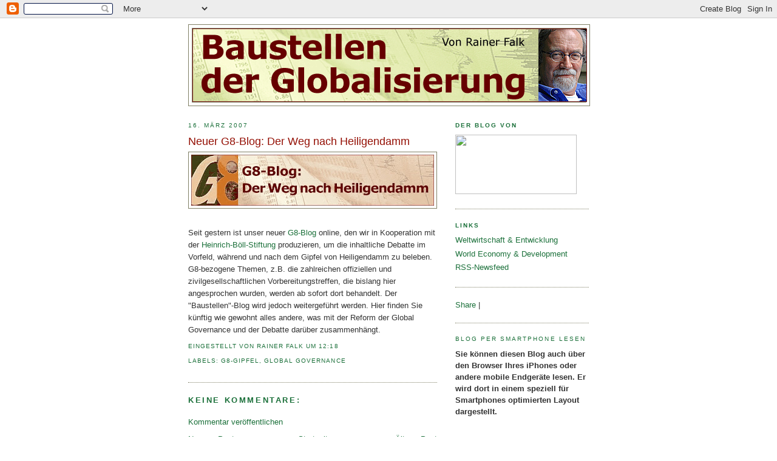

--- FILE ---
content_type: text/html; charset=UTF-8
request_url: https://baustellen-der-globalisierung.blogspot.com/2007/03/neuer-g8-blog-der-weg-nach-heiligendamm.html
body_size: 14330
content:
<!DOCTYPE html>
<html xmlns='http://www.w3.org/1999/xhtml' xmlns:b='http://www.google.com/2005/gml/b' xmlns:data='http://www.google.com/2005/gml/data' xmlns:expr='http://www.google.com/2005/gml/expr'>
<head>
<link href='https://www.blogger.com/static/v1/widgets/2944754296-widget_css_bundle.css' rel='stylesheet' type='text/css'/>
<meta content='text/html; charset=UTF-8' http-equiv='Content-Type'/>
<meta content='blogger' name='generator'/>
<link href='https://baustellen-der-globalisierung.blogspot.com/favicon.ico' rel='icon' type='image/x-icon'/>
<link href='http://baustellen-der-globalisierung.blogspot.com/2007/03/neuer-g8-blog-der-weg-nach-heiligendamm.html' rel='canonical'/>
<link rel="alternate" type="application/atom+xml" title="Baustellen der Globalisierung - Atom" href="https://baustellen-der-globalisierung.blogspot.com/feeds/posts/default" />
<link rel="alternate" type="application/rss+xml" title="Baustellen der Globalisierung - RSS" href="https://baustellen-der-globalisierung.blogspot.com/feeds/posts/default?alt=rss" />
<link rel="service.post" type="application/atom+xml" title="Baustellen der Globalisierung - Atom" href="https://www.blogger.com/feeds/35380222/posts/default" />

<link rel="alternate" type="application/atom+xml" title="Baustellen der Globalisierung - Atom" href="https://baustellen-der-globalisierung.blogspot.com/feeds/8407028898895849060/comments/default" />
<!--Can't find substitution for tag [blog.ieCssRetrofitLinks]-->
<link href='https://blogger.googleusercontent.com/img/b/R29vZ2xl/AVvXsEjBvHcPzvqEYfQsYAfG3KjNyqwVj9sxt9vHyZXszxPRnve8svINjBeAZyZkfLFJzwJgBINihZoXLg8qgPFVu_eVAR-JqxQFE1PoFdEn2T9g0owUBTmPRw4h-netUt5d7nhcMYMc/s400/Banner_G8-Blog.JPG' rel='image_src'/>
<meta content='http://baustellen-der-globalisierung.blogspot.com/2007/03/neuer-g8-blog-der-weg-nach-heiligendamm.html' property='og:url'/>
<meta content='Neuer G8-Blog: Der Weg nach Heiligendamm' property='og:title'/>
<meta content='Seit gestern ist unser neuer G8-Blog  online, den wir in Kooperation mit der Heinrich-Böll-Stiftung  produzieren, um die inhaltliche Debatte...' property='og:description'/>
<meta content='https://blogger.googleusercontent.com/img/b/R29vZ2xl/AVvXsEjBvHcPzvqEYfQsYAfG3KjNyqwVj9sxt9vHyZXszxPRnve8svINjBeAZyZkfLFJzwJgBINihZoXLg8qgPFVu_eVAR-JqxQFE1PoFdEn2T9g0owUBTmPRw4h-netUt5d7nhcMYMc/w1200-h630-p-k-no-nu/Banner_G8-Blog.JPG' property='og:image'/>
<title>Baustellen der Globalisierung: Neuer G8-Blog: Der Weg nach Heiligendamm</title>
<style id='page-skin-1' type='text/css'><!--
/*
-----------------------------------------------
Blogger Template Style
Name:     Minima
Designer: Douglas Bowman
URL:      www.stopdesign.com
Date:     26 Feb 2004
Updated by: Blogger Team
----------------------------------------------- */
/* Variable definitions
====================
<Variable name="bgcolor" description="Page Background Color"
type="color" default="#fff">
<Variable name="textcolor" description="Text Color"
type="color" default="#333">
<Variable name="linkcolor" description="Link Color"
type="color" default="#58a">
<Variable name="pagetitlecolor" description="Blog Title Color"
type="color" default="#666">
<Variable name="descriptioncolor" description="Blog Description Color"
type="color" default="#999">
<Variable name="titlecolor" description="Post Title Color"
type="color" default="#c60">
<Variable name="bordercolor" description="Border Color"
type="color" default="#ccc">
<Variable name="sidebarcolor" description="Sidebar Title Color"
type="color" default="#999">
<Variable name="sidebartextcolor" description="Sidebar Text Color"
type="color" default="#666">
<Variable name="visitedlinkcolor" description="Visited Link Color"
type="color" default="#999">
<Variable name="bodyfont" description="Text Font"
type="font" default="normal normal 100% Georgia, Serif">
<Variable name="headerfont" description="Sidebar Title Font"
type="font"
default="normal normal 78% 'Trebuchet MS',Trebuchet,Arial,Verdana,Sans-serif">
<Variable name="pagetitlefont" description="Blog Title Font"
type="font"
default="normal normal 200% Georgia, Serif">
<Variable name="descriptionfont" description="Blog Description Font"
type="font"
default="normal normal 78% 'Trebuchet MS', Trebuchet, Arial, Verdana, Sans-serif">
<Variable name="postfooterfont" description="Post Footer Font"
type="font"
default="normal normal 78% 'Trebuchet MS', Trebuchet, Arial, Verdana, Sans-serif">
<Variable name="startSide" description="Side where text starts in blog language"
type="automatic" default="left">
<Variable name="endSide" description="Side where text ends in blog language"
type="automatic" default="right">
*/
/* Use this with templates/template-twocol.html */
body {
background:#ffffff;
margin:0;
color:#333333;
font:x-small Georgia Serif;
font-size/* */:/**/small;
font-size: /**/small;
text-align: center;
}
a:link {
color:#1B703A;
text-decoration:none;
}
a:visited {
color:#1B703A;
text-decoration:none;
}
a:hover {
color:#940f04;
text-decoration:underline;
}
a img {
border-width:0;
}
/* Header
-----------------------------------------------
*/
#header-wrapper {
width:660px;
margin:0 auto 10px;
border:1px solid #808066;
}
#header-inner {
background-position: center;
margin: 0;
padding: 0;
}
#header {
margin: 5px;
border: 1px solid #808066;
text-align: center;
color:#333333;
}
#header h1 {
margin:5px 5px 0;
padding:15px 20px .25em;
line-height:1.2em;
text-transform:uppercase;
letter-spacing:.2em;
font: normal normal 200% Georgia, Serif;
}
#header a {
color:#333333;
text-decoration:none;
}
#header a:hover {
color:#333333;
}
#header .description {
margin:0 5px 5px;
padding:0 20px 15px;
max-width:700px;
text-transform:uppercase;
letter-spacing:.2em;
line-height: 1.4em;
font: normal normal 78% 'Trebuchet MS', Trebuchet, Arial, Verdana, Sans-serif;
color: #999999;
}
#header img {
margin-left: auto;
margin-right: auto;
}
/* Outer-Wrapper
----------------------------------------------- */
#outer-wrapper {
width: 660px;
margin:0 auto;
padding:10px;
text-align:left;
font: normal normal 100% Verdana, sans-serif;
}
#main-wrapper {
width: 410px;
float: left;
word-wrap: break-word; /* fix for long text breaking sidebar float in IE */
overflow: hidden;     /* fix for long non-text content breaking IE sidebar float */
}
#sidebar-wrapper {
width: 220px;
float: right;
word-wrap: break-word; /* fix for long text breaking sidebar float in IE */
overflow: hidden;      /* fix for long non-text content breaking IE sidebar float */
}
/* Headings
----------------------------------------------- */
h2 {
margin:1.5em 0 .75em;
font:normal normal 78% 'Trebuchet MS',Trebuchet,Arial,Verdana,Sans-serif;
line-height: 1.4em;
text-transform:uppercase;
letter-spacing:.2em;
color:#1B703A;
}
/* Posts
-----------------------------------------------
*/
h2.date-header {
margin:1.5em 0 .5em;
}
.post {
margin:.5em 0 1.5em;
border-bottom:1px dotted #808066;
padding-bottom:1.5em;
}
.post h3 {
margin:.25em 0 0;
padding:0 0 4px;
font-size:140%;
font-weight:normal;
line-height:1.4em;
color:#940f04;
}
.post h3 a, .post h3 a:visited, .post h3 strong {
display:block;
text-decoration:none;
color:#940f04;
font-weight:normal;
}
.post h3 strong, .post h3 a:hover {
color:#333333;
}
.post p {
margin:0 0 .75em;
line-height:1.6em;
}
.post-footer {
margin: .75em 0;
color:#1B703A;
text-transform:uppercase;
letter-spacing:.1em;
font: normal normal 78% 'Trebuchet MS', Trebuchet, Arial, Verdana, Sans-serif;
line-height: 1.4em;
}
.comment-link {
margin-left:.6em;
}
.post img {
padding:4px;
border:1px solid #808066;
}
.post blockquote {
margin:1em 20px;
}
.post blockquote p {
margin:.75em 0;
}
/* Comments
----------------------------------------------- */
#comments h4 {
margin:1em 0;
font-weight: bold;
line-height: 1.4em;
text-transform:uppercase;
letter-spacing:.2em;
color: #1B703A;
}
#comments-block {
margin:1em 0 1.5em;
line-height:1.6em;
}
#comments-block .comment-author {
margin:.5em 0;
}
#comments-block .comment-body {
margin:.25em 0 0;
}
#comments-block .comment-footer {
margin:-.25em 0 2em;
line-height: 1.4em;
text-transform:uppercase;
letter-spacing:.1em;
}
#comments-block .comment-body p {
margin:0 0 .75em;
}
.deleted-comment {
font-style:italic;
color:gray;
}
#blog-pager-newer-link {
float: left;
}
#blog-pager-older-link {
float: right;
}
#blog-pager {
text-align: center;
}
.feed-links {
clear: both;
line-height: 2.5em;
}
/* Sidebar Content
----------------------------------------------- */
.sidebar {
color: #333333;
line-height: 1.5em;
}
.sidebar ul {
list-style:none;
margin:0 0 0;
padding:0 0 0;
}
.sidebar li {
margin:0;
padding-top:0;
padding-right:0;
padding-bottom:.25em;
padding-left:15px;
text-indent:-15px;
line-height:1.5em;
}
.sidebar .widget, .main .widget {
border-bottom:1px dotted #808066;
margin:0 0 1.5em;
padding:0 0 1.5em;
}
.main .Blog {
border-bottom-width: 0;
}
/* Profile
----------------------------------------------- */
.profile-img {
float: left;
margin-top: 0;
margin-right: 5px;
margin-bottom: 5px;
margin-left: 0;
padding: 4px;
border: 1px solid #808066;
}
.profile-data {
margin:0;
text-transform:uppercase;
letter-spacing:.1em;
font: normal normal 78% 'Trebuchet MS', Trebuchet, Arial, Verdana, Sans-serif;
color: #1B703A;
font-weight: bold;
line-height: 1.6em;
}
.profile-datablock {
margin:.5em 0 .5em;
}
.profile-textblock {
margin: 0.5em 0;
line-height: 1.6em;
}
.profile-link {
font: normal normal 78% 'Trebuchet MS', Trebuchet, Arial, Verdana, Sans-serif;
text-transform: uppercase;
letter-spacing: .1em;
}
/* Footer
----------------------------------------------- */
#footer {
width:660px;
clear:both;
margin:0 auto;
padding-top:15px;
line-height: 1.6em;
text-transform:uppercase;
letter-spacing:.1em;
text-align: center;
}
/** Page structure tweaks for layout editor wireframe */
body#layout #header {
margin-left: 0px;
margin-right: 0px;
}

--></style>
<link href='https://www.blogger.com/dyn-css/authorization.css?targetBlogID=35380222&amp;zx=ac87dfe3-7a2b-45d5-b43a-c0646da024c1' media='none' onload='if(media!=&#39;all&#39;)media=&#39;all&#39;' rel='stylesheet'/><noscript><link href='https://www.blogger.com/dyn-css/authorization.css?targetBlogID=35380222&amp;zx=ac87dfe3-7a2b-45d5-b43a-c0646da024c1' rel='stylesheet'/></noscript>
<meta name='google-adsense-platform-account' content='ca-host-pub-1556223355139109'/>
<meta name='google-adsense-platform-domain' content='blogspot.com'/>

<!-- data-ad-client=ca-pub-6529543397526314 -->

</head>
<body>
<div class='navbar section' id='navbar'><div class='widget Navbar' data-version='1' id='Navbar1'><script type="text/javascript">
    function setAttributeOnload(object, attribute, val) {
      if(window.addEventListener) {
        window.addEventListener('load',
          function(){ object[attribute] = val; }, false);
      } else {
        window.attachEvent('onload', function(){ object[attribute] = val; });
      }
    }
  </script>
<div id="navbar-iframe-container"></div>
<script type="text/javascript" src="https://apis.google.com/js/platform.js"></script>
<script type="text/javascript">
      gapi.load("gapi.iframes:gapi.iframes.style.bubble", function() {
        if (gapi.iframes && gapi.iframes.getContext) {
          gapi.iframes.getContext().openChild({
              url: 'https://www.blogger.com/navbar/35380222?po\x3d8407028898895849060\x26origin\x3dhttps://baustellen-der-globalisierung.blogspot.com',
              where: document.getElementById("navbar-iframe-container"),
              id: "navbar-iframe"
          });
        }
      });
    </script><script type="text/javascript">
(function() {
var script = document.createElement('script');
script.type = 'text/javascript';
script.src = '//pagead2.googlesyndication.com/pagead/js/google_top_exp.js';
var head = document.getElementsByTagName('head')[0];
if (head) {
head.appendChild(script);
}})();
</script>
</div></div>
<div id='outer-wrapper'><div id='wrap2'>
<!-- skip links for text browsers -->
<span id='skiplinks' style='display:none;'>
<a href='#main'>skip to main </a> |
      <a href='#sidebar'>skip to sidebar</a>
</span>
<div id='header-wrapper'>
<div class='header section' id='header'><div class='widget Header' data-version='1' id='Header1'>
<div id='header-inner'>
<a href='https://baustellen-der-globalisierung.blogspot.com/' style='display: block'>
<img alt='Baustellen der Globalisierung' height='121px; ' id='Header1_headerimg' src='https://blogger.googleusercontent.com/img/b/R29vZ2xl/AVvXsEg3BYVg6wH2bR50K5YgJPuaYp7vSpA6ITNXkYqkzwssTsrr4PTyazQ0Ex96Huebts8IPKDjdqFtXDkB4rBy8q7ynhHgPfrBbJj2xzw9CaUjVjide3iBjbE8FKnoPpyf9rkC76-T/s1600-r/Banner_Blog_RF.gif' style='display: block' width='650px; '/>
</a>
</div>
</div></div>
</div>
<div id='content-wrapper'>
<div id='crosscol-wrapper' style='text-align:center'>
<div class='crosscol no-items section' id='crosscol'></div>
</div>
<div id='main-wrapper'>
<div class='main section' id='main'><div class='widget Blog' data-version='1' id='Blog1'>
<div class='blog-posts hfeed'>

          <div class="date-outer">
        
<h2 class='date-header'><span>16. März 2007</span></h2>

          <div class="date-posts">
        
<div class='post-outer'>
<div class='post'>
<a name='8407028898895849060'></a>
<h3 class='post-title'>
<a href='http://g8-blog.blogspot.com'>Neuer G8-Blog: Der Weg nach Heiligendamm</a>
</h3>
<div class='post-header-line-1'></div>
<div class='post-body'>
<p><a href="https://blogger.googleusercontent.com/img/b/R29vZ2xl/AVvXsEjBvHcPzvqEYfQsYAfG3KjNyqwVj9sxt9vHyZXszxPRnve8svINjBeAZyZkfLFJzwJgBINihZoXLg8qgPFVu_eVAR-JqxQFE1PoFdEn2T9g0owUBTmPRw4h-netUt5d7nhcMYMc/s1600-h/Banner_G8-Blog.JPG"><img alt="" border="0" id="BLOGGER_PHOTO_ID_5042481736295137842" src="https://blogger.googleusercontent.com/img/b/R29vZ2xl/AVvXsEjBvHcPzvqEYfQsYAfG3KjNyqwVj9sxt9vHyZXszxPRnve8svINjBeAZyZkfLFJzwJgBINihZoXLg8qgPFVu_eVAR-JqxQFE1PoFdEn2T9g0owUBTmPRw4h-netUt5d7nhcMYMc/s400/Banner_G8-Blog.JPG" style="display:block; margin:0px auto 10px; text-align:center;cursor:pointer; cursor:hand;" /></a><br />Seit gestern ist unser neuer <a href="http://www.g8-blog.blogspot.com">G8-Blog</a> online, den wir in Kooperation mit der <a href="http://www.boell.de">Heinrich-Böll-Stiftung</a> produzieren, um die inhaltliche Debatte im Vorfeld, während und nach dem Gipfel von Heiligendamm zu beleben. G8-bezogene Themen, z.B. die zahlreichen offiziellen und zivilgesellschaftlichen Vorbereitungstreffen, die bislang hier angesprochen wurden, werden ab sofort dort behandelt. Der "Baustellen"-Blog wird jedoch weitergeführt werden. Hier finden Sie künftig wie gewohnt alles andere, was mit der Reform der Global Governance und der Debatte darüber zusammenhängt.</p>
<div style='clear: both;'></div>
</div>
<div class='post-footer'>
<p class='post-footer-line post-footer-line-1'><span class='post-author'>
Eingestellt von
Rainer Falk
</span>
<span class='post-timestamp'>
um
<a class='timestamp-link' href='https://baustellen-der-globalisierung.blogspot.com/2007/03/neuer-g8-blog-der-weg-nach-heiligendamm.html' title='permanent link'>12:18</a>
</span>
<span class='post-comment-link'>
</span>
<span class='post-icons'>
<span class='item-action'>
<a href='https://www.blogger.com/email-post/35380222/8407028898895849060' title='Post per E-Mail senden'>
<span class='email-post-icon'>&#160;</span>
</a>
</span>
<span class='item-control blog-admin pid-750890738'>
<a href='https://www.blogger.com/post-edit.g?blogID=35380222&postID=8407028898895849060&from=pencil' title='Post bearbeiten'>
<img alt='' class='icon-action' height='18' src='https://resources.blogblog.com/img/icon18_edit_allbkg.gif' width='18'/>
</a>
</span>
</span>
</p>
<p class='post-footer-line post-footer-line-2'><span class='post-labels'>
Labels:
<a href='https://baustellen-der-globalisierung.blogspot.com/search/label/G8-Gipfel' rel='tag'>G8-Gipfel</a>,
<a href='https://baustellen-der-globalisierung.blogspot.com/search/label/Global%20Governance' rel='tag'>Global Governance</a>
</span>
</p>
<p class='post-footer-line post-footer-line-3'></p>
</div>
</div>
<div class='comments' id='comments'>
<a name='comments'></a>
<h4>Keine Kommentare:</h4>
<div id='Blog1_comments-block-wrapper'>
<dl class='avatar-comment-indent' id='comments-block'>
</dl>
</div>
<p class='comment-footer'>
<a href='https://www.blogger.com/comment/fullpage/post/35380222/8407028898895849060' onclick='javascript:window.open(this.href, "bloggerPopup", "toolbar=0,location=0,statusbar=1,menubar=0,scrollbars=yes,width=640,height=500"); return false;'>Kommentar veröffentlichen</a>
</p>
</div>
</div>

        </div></div>
      
</div>
<div class='blog-pager' id='blog-pager'>
<span id='blog-pager-newer-link'>
<a class='blog-pager-newer-link' href='https://baustellen-der-globalisierung.blogspot.com/2007/06/sicherheitsrisiko-klimawandel.html' id='Blog1_blog-pager-newer-link' title='Neuerer Post'>Neuerer Post</a>
</span>
<span id='blog-pager-older-link'>
<a class='blog-pager-older-link' href='https://baustellen-der-globalisierung.blogspot.com/2007/03/eu-akp-nachtrglicher-epa-konsens.html' id='Blog1_blog-pager-older-link' title='Älterer Post'>Älterer Post</a>
</span>
<a class='home-link' href='https://baustellen-der-globalisierung.blogspot.com/'>Startseite</a>
</div>
<div class='clear'></div>
<div class='post-feeds'>
<div class='feed-links'>
Abonnieren
<a class='feed-link' href='https://baustellen-der-globalisierung.blogspot.com/feeds/8407028898895849060/comments/default' target='_blank' type='application/atom+xml'>Kommentare zum Post (Atom)</a>
</div>
</div>
</div></div>
</div>
<div id='sidebar-wrapper'>
<div class='sidebar section' id='sidebar'><div class='widget HTML' data-version='1' id='HTML3'>
<h2 class='title'><strong>Der Blog von</strong></h2>
<div class='widget-content'>
<a href="http://www.weltwirtschaft-und-entwicklung.org"><img border="0" width="200" src="https://lh3.googleusercontent.com/blogger_img_proxy/AEn0k_tD2PTXcQmiOZJ16Xge62hh0Vp93bMYKP-C2xNYYMJa4z7mJLqRq95fmtdFWQ2jDsqhu_l6kMzCX83uOsz33jdJD5jcjuLhrKjMqEKrORmhGmapWv4k1EoujfPvjuIRwNZdvw=s0-d" height="98"></a>
</div>
<div class='clear'></div>
</div>
<div class='widget LinkList' data-version='1' id='LinkList2'>
<h2><strong>Links</strong></h2>
<div class='widget-content'>
<ul>
<li><a href='http://weltwirtschaft-und-entwicklung.de/'>Weltwirtschaft & Entwicklung</a></li>
<li><a href='http://wdev.eu/'>World Economy & Development</a></li>
<li><a href='http://feeds.feedburner.com/We-blogBaustellenDerGlobalisierung'>RSS-Newsfeed</a></li>
</ul>
<div class='clear'></div>
</div>
</div><div class='widget HTML' data-version='1' id='HTML2'>
<div class='widget-content'>
<!-- AddThis Button BEGIN -->
<div class="addthis_toolbox addthis_default_style">
<a href="http://www.addthis.com/bookmark.php?v=250&amp;username=xa-4b8527d269ebeece" class="addthis_button_compact">Share</a>
<span class="addthis_separator">|</span>
<a class="addthis_button_facebook"></a>
<a class="addthis_button_myspace"></a>
<a class="addthis_button_google"></a>
<a class="addthis_button_twitter"></a>
</div>
<script type="text/javascript" src="//s7.addthis.com/js/250/addthis_widget.js#username=xa-4b8527d269ebeece"></script>
<!-- AddThis Button END -->
</div>
<div class='clear'></div>
</div><div class='widget Text' data-version='1' id='Text2'>
<h2 class='title'>Blog per Smartphone lesen</h2>
<div class='widget-content'>
<strong>Sie können diesen Blog auch über den Browser Ihres iPhones oder andere mobile Endgeräte lesen. Er wird dort in einem speziell für Smartphones optimierten Layout dargestellt.<br/></strong><br/>
</div>
<div class='clear'></div>
</div><div class='widget Feed' data-version='1' id='Feed4'>
<h2><strong>Jüngste Einträge im Blog:</strong></h2>
<div class='widget-content' id='Feed4_feedItemListDisplay'>
<span style='filter: alpha(25); opacity: 0.25;'>
<a href='http://feeds.feedburner.com/We-blogBaustellenDerGlobalisierung'>Wird geladen...</a>
</span>
</div>
<div class='clear'></div>
</div><div class='widget Subscribe' data-version='1' id='Subscribe1'>
<div style='white-space:nowrap'>
<h2 class='title'>Abonnieren von</h2>
<div class='widget-content'>
<div class='subscribe-wrapper subscribe-type-POST'>
<div class='subscribe expanded subscribe-type-POST' id='SW_READER_LIST_Subscribe1POST' style='display:none;'>
<div class='top'>
<span class='inner' onclick='return(_SW_toggleReaderList(event, "Subscribe1POST"));'>
<img class='subscribe-dropdown-arrow' src='https://resources.blogblog.com/img/widgets/arrow_dropdown.gif'/>
<img align='absmiddle' alt='' border='0' class='feed-icon' src='https://resources.blogblog.com/img/icon_feed12.png'/>
Posts
</span>
<div class='feed-reader-links'>
<a class='feed-reader-link' href='https://www.netvibes.com/subscribe.php?url=https%3A%2F%2Fbaustellen-der-globalisierung.blogspot.com%2Ffeeds%2Fposts%2Fdefault' target='_blank'>
<img src='https://resources.blogblog.com/img/widgets/subscribe-netvibes.png'/>
</a>
<a class='feed-reader-link' href='https://add.my.yahoo.com/content?url=https%3A%2F%2Fbaustellen-der-globalisierung.blogspot.com%2Ffeeds%2Fposts%2Fdefault' target='_blank'>
<img src='https://resources.blogblog.com/img/widgets/subscribe-yahoo.png'/>
</a>
<a class='feed-reader-link' href='https://baustellen-der-globalisierung.blogspot.com/feeds/posts/default' target='_blank'>
<img align='absmiddle' class='feed-icon' src='https://resources.blogblog.com/img/icon_feed12.png'/>
                  Atom
                </a>
</div>
</div>
<div class='bottom'></div>
</div>
<div class='subscribe' id='SW_READER_LIST_CLOSED_Subscribe1POST' onclick='return(_SW_toggleReaderList(event, "Subscribe1POST"));'>
<div class='top'>
<span class='inner'>
<img class='subscribe-dropdown-arrow' src='https://resources.blogblog.com/img/widgets/arrow_dropdown.gif'/>
<span onclick='return(_SW_toggleReaderList(event, "Subscribe1POST"));'>
<img align='absmiddle' alt='' border='0' class='feed-icon' src='https://resources.blogblog.com/img/icon_feed12.png'/>
Posts
</span>
</span>
</div>
<div class='bottom'></div>
</div>
</div>
<div class='subscribe-wrapper subscribe-type-PER_POST'>
<div class='subscribe expanded subscribe-type-PER_POST' id='SW_READER_LIST_Subscribe1PER_POST' style='display:none;'>
<div class='top'>
<span class='inner' onclick='return(_SW_toggleReaderList(event, "Subscribe1PER_POST"));'>
<img class='subscribe-dropdown-arrow' src='https://resources.blogblog.com/img/widgets/arrow_dropdown.gif'/>
<img align='absmiddle' alt='' border='0' class='feed-icon' src='https://resources.blogblog.com/img/icon_feed12.png'/>
Kommentare
</span>
<div class='feed-reader-links'>
<a class='feed-reader-link' href='https://www.netvibes.com/subscribe.php?url=https%3A%2F%2Fbaustellen-der-globalisierung.blogspot.com%2Ffeeds%2F8407028898895849060%2Fcomments%2Fdefault' target='_blank'>
<img src='https://resources.blogblog.com/img/widgets/subscribe-netvibes.png'/>
</a>
<a class='feed-reader-link' href='https://add.my.yahoo.com/content?url=https%3A%2F%2Fbaustellen-der-globalisierung.blogspot.com%2Ffeeds%2F8407028898895849060%2Fcomments%2Fdefault' target='_blank'>
<img src='https://resources.blogblog.com/img/widgets/subscribe-yahoo.png'/>
</a>
<a class='feed-reader-link' href='https://baustellen-der-globalisierung.blogspot.com/feeds/8407028898895849060/comments/default' target='_blank'>
<img align='absmiddle' class='feed-icon' src='https://resources.blogblog.com/img/icon_feed12.png'/>
                  Atom
                </a>
</div>
</div>
<div class='bottom'></div>
</div>
<div class='subscribe' id='SW_READER_LIST_CLOSED_Subscribe1PER_POST' onclick='return(_SW_toggleReaderList(event, "Subscribe1PER_POST"));'>
<div class='top'>
<span class='inner'>
<img class='subscribe-dropdown-arrow' src='https://resources.blogblog.com/img/widgets/arrow_dropdown.gif'/>
<span onclick='return(_SW_toggleReaderList(event, "Subscribe1PER_POST"));'>
<img align='absmiddle' alt='' border='0' class='feed-icon' src='https://resources.blogblog.com/img/icon_feed12.png'/>
Kommentare
</span>
</span>
</div>
<div class='bottom'></div>
</div>
</div>
<div style='clear:both'></div>
</div>
</div>
<div class='clear'></div>
</div><div class='widget LinkList' data-version='1' id='LinkList4'>
<h2><strong>W&amp;E-Hintergrund-Serien</strong></h2>
<div class='widget-content'>
<ul>
<li><a href='http://www.weltwirtschaft-und-entwicklung.org/wearchiv/wesdserien/042ae69fb90f45c01.php'>Rio plus 20</a></li>
<li><a href='http://www.weltwirtschaft-und-entwicklung.org/cms/wearchiv/wesdserien/042ae69c2d101570d.php5'>Globale Krise und Entwicklungspolitik</a></li>
<li><a href='http://www.weltwirtschaft-und-entwicklung.org/cms/wearchiv/wesdserien/042ae69a9b0fda807.php'>Von Monterrey nach Doha: Neue Fragen der Entwicklungsfinanzierung</a></li>
<li><a href='http://www.weltwirtschaft-und-entwicklung.org/cms/wearchiv/wesdserien/531686985a0b14e07.php'>Vierteljahresberichte zur Weltwirtschaft</a></li>
<li><a href='http://www.weltwirtschaft-und-entwicklung.org/cms/wearchiv/wesdserien/02c465990d115aa06.php'>Baustellen der Globalisierung</a></li>
<li><a href='http://www.weltwirtschaft-und-entwicklung.org/cms/wearchiv/wesdserien/531686974b0a9af01.php'>Paket: Alternativen des Welthandels</a></li>
</ul>
<div class='clear'></div>
</div>
</div><div class='widget Feed' data-version='1' id='Feed1'>
<h2>W&amp;E-Highlights</h2>
<div class='widget-content' id='Feed1_feedItemListDisplay'>
<span style='filter: alpha(25); opacity: 0.25;'>
<a href='http://www.weltwirtschaft-und-entwicklung.de/assets/rss/news.rss'>Wird geladen...</a>
</span>
</div>
<div class='clear'></div>
</div><div class='widget LinkList' data-version='1' id='LinkList1'>
<h2><strong>Blogroll</strong></h2>
<div class='widget-content'>
<ul>
<li><a href='http://betteraid.org/index.php?option=com_frontpage&Itemid=1'>Better Aid Org</a></li>
<li><a href='http://steuergerechtigkeit.blogspot.com/'>Blog Steuergerechtigkeit</a></li>
<li><a href='http://commonsblog.wordpress.com/'>CommonsBlog</a></li>
<li><a href='http://krugman.blogs.nytimes.com/'>Conscience of a Liberal (Paul Krugman)</a></li>
<li><a href='http://blog.connectingyouth.net/'>Connecting Youth - Netzwerk</a></li>
<li><a href='http://rodrik.typepad.com/dani_rodriks_weblog/'>Dani Rodrik's weblog</a></li>
<li><a href='http://www.erlassjahr.de/blog/'>erlassjahr.de-blog</a></li>
<li><a href='http://www.deine-stimme-gegen-armut.de/blog/'>Deine Stimme gegen Armut Blog</a></li>
<li><a href='http://www.flassbeck-economics.de'>Flassbeck Economics</a></li>
<li><a href='http://blogs.ft.com/wolfforum/'>FT Economists Forum</a></li>
<li><a href='http://prospect.org/deanbaker/'>Dean Baker: Beat the Press</a></li>
<li><a href='http://blogs.cgdev.org/globaldevelopment/'>Global Development: Views from the Center</a></li>
<li><a href='http://joinred.blogspot.com/'>(BLOG)RED</a></li>
<li><a href='http://www.ideas4development.org/en/'>Ideas for Development. (Blog)</a></li>
<li><a href='http://www.iisdrs.org/'>IISD Reporting Services Blog</a></li>
<li><a href='http://www.klima-der-gerechtigkeit.de/'>Klima der Gerechtigkeit</a></li>
<li><a href='http://neweconomist.blogs.com/'>New Economist</a></li>
<li><a href='http://triplecrisis.com/'>TripleCrisis blog</a></li>
<li><a href='https://umweltgerechtigkeit.wordpress.com/'>Umweltgerechtigkeit</a></li>
<li><a href='http://southcentrenet.blogspot.com/'>Voices of the South Centre</a></li>
<li><a href='http://rgemonitor.com/blog/roubini/'>World Economics Blog (Nouriel Roubini)</a></li>
</ul>
<div class='clear'></div>
</div>
</div><div class='widget Label' data-version='1' id='Label1'>
<h2><strong>Labels</strong></h2>
<div class='widget-content list-label-widget-content'>
<ul>
<li>
<a dir='ltr' href='https://baustellen-der-globalisierung.blogspot.com/search/label/%28RED%29'>(RED)</a>
</li>
<li>
<a dir='ltr' href='https://baustellen-der-globalisierung.blogspot.com/search/label/ADB'>ADB</a>
</li>
<li>
<a dir='ltr' href='https://baustellen-der-globalisierung.blogspot.com/search/label/Afrika'>Afrika</a>
</li>
<li>
<a dir='ltr' href='https://baustellen-der-globalisierung.blogspot.com/search/label/Agenda%202030'>Agenda 2030</a>
</li>
<li>
<a dir='ltr' href='https://baustellen-der-globalisierung.blogspot.com/search/label/Agrarfrage'>Agrarfrage</a>
</li>
<li>
<a dir='ltr' href='https://baustellen-der-globalisierung.blogspot.com/search/label/Agrotreibstoffe'>Agrotreibstoffe</a>
</li>
<li>
<a dir='ltr' href='https://baustellen-der-globalisierung.blogspot.com/search/label/AIIB'>AIIB</a>
</li>
<li>
<a dir='ltr' href='https://baustellen-der-globalisierung.blogspot.com/search/label/Argentinien'>Argentinien</a>
</li>
<li>
<a dir='ltr' href='https://baustellen-der-globalisierung.blogspot.com/search/label/Armutsbek%C3%A4mpfung'>Armutsbekämpfung</a>
</li>
<li>
<a dir='ltr' href='https://baustellen-der-globalisierung.blogspot.com/search/label/Atomexporte'>Atomexporte</a>
</li>
<li>
<a dir='ltr' href='https://baustellen-der-globalisierung.blogspot.com/search/label/Bankenaufsicht'>Bankenaufsicht</a>
</li>
<li>
<a dir='ltr' href='https://baustellen-der-globalisierung.blogspot.com/search/label/Belt%20and%20Road'>Belt and Road</a>
</li>
<li>
<a dir='ltr' href='https://baustellen-der-globalisierung.blogspot.com/search/label/BRICs'>BRICs</a>
</li>
<li>
<a dir='ltr' href='https://baustellen-der-globalisierung.blogspot.com/search/label/Budgethilfe'>Budgethilfe</a>
</li>
<li>
<a dir='ltr' href='https://baustellen-der-globalisierung.blogspot.com/search/label/CETA'>CETA</a>
</li>
<li>
<a dir='ltr' href='https://baustellen-der-globalisierung.blogspot.com/search/label/China'>China</a>
</li>
<li>
<a dir='ltr' href='https://baustellen-der-globalisierung.blogspot.com/search/label/Covid-19'>Covid-19</a>
</li>
<li>
<a dir='ltr' href='https://baustellen-der-globalisierung.blogspot.com/search/label/Doha-Runde'>Doha-Runde</a>
</li>
<li>
<a dir='ltr' href='https://baustellen-der-globalisierung.blogspot.com/search/label/EIB'>EIB</a>
</li>
<li>
<a dir='ltr' href='https://baustellen-der-globalisierung.blogspot.com/search/label/Energiepolitik'>Energiepolitik</a>
</li>
<li>
<a dir='ltr' href='https://baustellen-der-globalisierung.blogspot.com/search/label/Entwicklungshilfe'>Entwicklungshilfe</a>
</li>
<li>
<a dir='ltr' href='https://baustellen-der-globalisierung.blogspot.com/search/label/EPAs'>EPAs</a>
</li>
<li>
<a dir='ltr' href='https://baustellen-der-globalisierung.blogspot.com/search/label/EU'>EU</a>
</li>
<li>
<a dir='ltr' href='https://baustellen-der-globalisierung.blogspot.com/search/label/EU-Gro%C3%9Fbritannien'>EU-Großbritannien</a>
</li>
<li>
<a dir='ltr' href='https://baustellen-der-globalisierung.blogspot.com/search/label/EU-Pr%C3%A4sidentschaft'>EU-Präsidentschaft</a>
</li>
<li>
<a dir='ltr' href='https://baustellen-der-globalisierung.blogspot.com/search/label/Eurogruppe'>Eurogruppe</a>
</li>
<li>
<a dir='ltr' href='https://baustellen-der-globalisierung.blogspot.com/search/label/Eurokrise'>Eurokrise</a>
</li>
<li>
<a dir='ltr' href='https://baustellen-der-globalisierung.blogspot.com/search/label/Exportf%C3%B6rderung'>Exportförderung</a>
</li>
<li>
<a dir='ltr' href='https://baustellen-der-globalisierung.blogspot.com/search/label/EZB'>EZB</a>
</li>
<li>
<a dir='ltr' href='https://baustellen-der-globalisierung.blogspot.com/search/label/FDI'>FDI</a>
</li>
<li>
<a dir='ltr' href='https://baustellen-der-globalisierung.blogspot.com/search/label/Finanzierung%20f%C3%BCr%20Entwicklung'>Finanzierung für Entwicklung</a>
</li>
<li>
<a dir='ltr' href='https://baustellen-der-globalisierung.blogspot.com/search/label/Finanzm%C3%A4rkte'>Finanzmärkte</a>
</li>
<li>
<a dir='ltr' href='https://baustellen-der-globalisierung.blogspot.com/search/label/Finanzm%C3%A4rkte%20US-Politik'>Finanzmärkte US-Politik</a>
</li>
<li>
<a dir='ltr' href='https://baustellen-der-globalisierung.blogspot.com/search/label/Finanztransaktionssteuer'>Finanztransaktionssteuer</a>
</li>
<li>
<a dir='ltr' href='https://baustellen-der-globalisierung.blogspot.com/search/label/Fischerei'>Fischerei</a>
</li>
<li>
<a dir='ltr' href='https://baustellen-der-globalisierung.blogspot.com/search/label/Flugticket-Abgabe'>Flugticket-Abgabe</a>
</li>
<li>
<a dir='ltr' href='https://baustellen-der-globalisierung.blogspot.com/search/label/G20'>G20</a>
</li>
<li>
<a dir='ltr' href='https://baustellen-der-globalisierung.blogspot.com/search/label/G20%3B%20Italien%3B%20Schuldenkrise'>G20; Italien; Schuldenkrise</a>
</li>
<li>
<a dir='ltr' href='https://baustellen-der-globalisierung.blogspot.com/search/label/G20%3B%20Klima%3B%20Corona%3B%20Weltkonjunktur'>G20; Klima; Corona; Weltkonjunktur</a>
</li>
<li>
<a dir='ltr' href='https://baustellen-der-globalisierung.blogspot.com/search/label/G24'>G24</a>
</li>
<li>
<a dir='ltr' href='https://baustellen-der-globalisierung.blogspot.com/search/label/G5'>G5</a>
</li>
<li>
<a dir='ltr' href='https://baustellen-der-globalisierung.blogspot.com/search/label/G7'>G7</a>
</li>
<li>
<a dir='ltr' href='https://baustellen-der-globalisierung.blogspot.com/search/label/G77'>G77</a>
</li>
<li>
<a dir='ltr' href='https://baustellen-der-globalisierung.blogspot.com/search/label/G8-Gipfel'>G8-Gipfel</a>
</li>
<li>
<a dir='ltr' href='https://baustellen-der-globalisierung.blogspot.com/search/label/G8-Reform'>G8-Reform</a>
</li>
<li>
<a dir='ltr' href='https://baustellen-der-globalisierung.blogspot.com/search/label/Geistiges%20Eigentum'>Geistiges Eigentum</a>
</li>
<li>
<a dir='ltr' href='https://baustellen-der-globalisierung.blogspot.com/search/label/Gender'>Gender</a>
</li>
<li>
<a dir='ltr' href='https://baustellen-der-globalisierung.blogspot.com/search/label/Gewerkschaften'>Gewerkschaften</a>
</li>
<li>
<a dir='ltr' href='https://baustellen-der-globalisierung.blogspot.com/search/label/Global%20Governance'>Global Governance</a>
</li>
<li>
<a dir='ltr' href='https://baustellen-der-globalisierung.blogspot.com/search/label/Globale%20Bewegungen'>Globale Bewegungen</a>
</li>
<li>
<a dir='ltr' href='https://baustellen-der-globalisierung.blogspot.com/search/label/Globale%20Steuer'>Globale Steuer</a>
</li>
<li>
<a dir='ltr' href='https://baustellen-der-globalisierung.blogspot.com/search/label/Globalisierungsdeatte'>Globalisierungsdeatte</a>
</li>
<li>
<a dir='ltr' href='https://baustellen-der-globalisierung.blogspot.com/search/label/Globalisierungsdeatte%3B%20Indien'>Globalisierungsdeatte; Indien</a>
</li>
<li>
<a dir='ltr' href='https://baustellen-der-globalisierung.blogspot.com/search/label/Globalisierungsdebatte'>Globalisierungsdebatte</a>
</li>
<li>
<a dir='ltr' href='https://baustellen-der-globalisierung.blogspot.com/search/label/Griechenland'>Griechenland</a>
</li>
<li>
<a dir='ltr' href='https://baustellen-der-globalisierung.blogspot.com/search/label/Hedgefonds'>Hedgefonds</a>
</li>
<li>
<a dir='ltr' href='https://baustellen-der-globalisierung.blogspot.com/search/label/IFC'>IFC</a>
</li>
<li>
<a dir='ltr' href='https://baustellen-der-globalisierung.blogspot.com/search/label/ILO'>ILO</a>
</li>
<li>
<a dir='ltr' href='https://baustellen-der-globalisierung.blogspot.com/search/label/Infrastrukturpolitik'>Infrastrukturpolitik</a>
</li>
<li>
<a dir='ltr' href='https://baustellen-der-globalisierung.blogspot.com/search/label/Internationale%20Investitionspolitik'>Internationale Investitionspolitik</a>
</li>
<li>
<a dir='ltr' href='https://baustellen-der-globalisierung.blogspot.com/search/label/Internationale%20Investitionspolitik%20Tunesien'>Internationale Investitionspolitik Tunesien</a>
</li>
<li>
<a dir='ltr' href='https://baustellen-der-globalisierung.blogspot.com/search/label/Internationale%20Justiz'>Internationale Justiz</a>
</li>
<li>
<a dir='ltr' href='https://baustellen-der-globalisierung.blogspot.com/search/label/IWF'>IWF</a>
</li>
<li>
<a dir='ltr' href='https://baustellen-der-globalisierung.blogspot.com/search/label/IWF%3B%20SZR'>IWF; SZR</a>
</li>
<li>
<a dir='ltr' href='https://baustellen-der-globalisierung.blogspot.com/search/label/IWF%3B%20Weltbank'>IWF; Weltbank</a>
</li>
<li>
<a dir='ltr' href='https://baustellen-der-globalisierung.blogspot.com/search/label/Kapitalverkehrskontrollen'>Kapitalverkehrskontrollen</a>
</li>
<li>
<a dir='ltr' href='https://baustellen-der-globalisierung.blogspot.com/search/label/Klimapolitik'>Klimapolitik</a>
</li>
<li>
<a dir='ltr' href='https://baustellen-der-globalisierung.blogspot.com/search/label/Klimapolitik%20Finanztransaktionssteuer'>Klimapolitik Finanztransaktionssteuer</a>
</li>
<li>
<a dir='ltr' href='https://baustellen-der-globalisierung.blogspot.com/search/label/Klimawandel'>Klimawandel</a>
</li>
<li>
<a dir='ltr' href='https://baustellen-der-globalisierung.blogspot.com/search/label/Konjunkturpolitik'>Konjunkturpolitik</a>
</li>
<li>
<a dir='ltr' href='https://baustellen-der-globalisierung.blogspot.com/search/label/Konsumm%C3%A4rkte'>Konsummärkte</a>
</li>
<li>
<a dir='ltr' href='https://baustellen-der-globalisierung.blogspot.com/search/label/Kunst'>Kunst</a>
</li>
<li>
<a dir='ltr' href='https://baustellen-der-globalisierung.blogspot.com/search/label/Landwirtschaft'>Landwirtschaft</a>
</li>
<li>
<a dir='ltr' href='https://baustellen-der-globalisierung.blogspot.com/search/label/Lateinamerika'>Lateinamerika</a>
</li>
<li>
<a dir='ltr' href='https://baustellen-der-globalisierung.blogspot.com/search/label/LDCs'>LDCs</a>
</li>
<li>
<a dir='ltr' href='https://baustellen-der-globalisierung.blogspot.com/search/label/Lobbyismus'>Lobbyismus</a>
</li>
<li>
<a dir='ltr' href='https://baustellen-der-globalisierung.blogspot.com/search/label/MDGs'>MDGs</a>
</li>
<li>
<a dir='ltr' href='https://baustellen-der-globalisierung.blogspot.com/search/label/Menschenrechte'>Menschenrechte</a>
</li>
<li>
<a dir='ltr' href='https://baustellen-der-globalisierung.blogspot.com/search/label/Migration'>Migration</a>
</li>
<li>
<a dir='ltr' href='https://baustellen-der-globalisierung.blogspot.com/search/label/Multilaterale%20Entwicklungsbanken'>Multilaterale Entwicklungsbanken</a>
</li>
<li>
<a dir='ltr' href='https://baustellen-der-globalisierung.blogspot.com/search/label/Nachhaltigkeit'>Nachhaltigkeit</a>
</li>
<li>
<a dir='ltr' href='https://baustellen-der-globalisierung.blogspot.com/search/label/NAFTA'>NAFTA</a>
</li>
<li>
<a dir='ltr' href='https://baustellen-der-globalisierung.blogspot.com/search/label/Neoliberalismus'>Neoliberalismus</a>
</li>
<li>
<a dir='ltr' href='https://baustellen-der-globalisierung.blogspot.com/search/label/Nord-S%C3%BCd-Konflikt'>Nord-Süd-Konflikt</a>
</li>
<li>
<a dir='ltr' href='https://baustellen-der-globalisierung.blogspot.com/search/label/OECD'>OECD</a>
</li>
<li>
<a dir='ltr' href='https://baustellen-der-globalisierung.blogspot.com/search/label/%C3%96lpreise'>Ölpreise</a>
</li>
<li>
<a dir='ltr' href='https://baustellen-der-globalisierung.blogspot.com/search/label/Osteuropa'>Osteuropa</a>
</li>
<li>
<a dir='ltr' href='https://baustellen-der-globalisierung.blogspot.com/search/label/Patente'>Patente</a>
</li>
<li>
<a dir='ltr' href='https://baustellen-der-globalisierung.blogspot.com/search/label/PPPs'>PPPs</a>
</li>
<li>
<a dir='ltr' href='https://baustellen-der-globalisierung.blogspot.com/search/label/Privatisierung'>Privatisierung</a>
</li>
<li>
<a dir='ltr' href='https://baustellen-der-globalisierung.blogspot.com/search/label/Rating-Agenturen'>Rating-Agenturen</a>
</li>
<li>
<a dir='ltr' href='https://baustellen-der-globalisierung.blogspot.com/search/label/Regenwald'>Regenwald</a>
</li>
<li>
<a dir='ltr' href='https://baustellen-der-globalisierung.blogspot.com/search/label/Rio%2B20'>Rio+20</a>
</li>
<li>
<a dir='ltr' href='https://baustellen-der-globalisierung.blogspot.com/search/label/Rohstoffe'>Rohstoffe</a>
</li>
<li>
<a dir='ltr' href='https://baustellen-der-globalisierung.blogspot.com/search/label/Schwellenl%C3%A4nder'>Schwellenländer</a>
</li>
<li>
<a dir='ltr' href='https://baustellen-der-globalisierung.blogspot.com/search/label/SDG-Gipfel'>SDG-Gipfel</a>
</li>
<li>
<a dir='ltr' href='https://baustellen-der-globalisierung.blogspot.com/search/label/SDG-Umsetzung'>SDG-Umsetzung</a>
</li>
<li>
<a dir='ltr' href='https://baustellen-der-globalisierung.blogspot.com/search/label/SIDS'>SIDS</a>
</li>
<li>
<a dir='ltr' href='https://baustellen-der-globalisierung.blogspot.com/search/label/Sonderziehungsrechte'>Sonderziehungsrechte</a>
</li>
<li>
<a dir='ltr' href='https://baustellen-der-globalisierung.blogspot.com/search/label/Soziale%20Globalisierung'>Soziale Globalisierung</a>
</li>
<li>
<a dir='ltr' href='https://baustellen-der-globalisierung.blogspot.com/search/label/Sozialklauseln'>Sozialklauseln</a>
</li>
<li>
<a dir='ltr' href='https://baustellen-der-globalisierung.blogspot.com/search/label/Sozialpolitik'>Sozialpolitik</a>
</li>
<li>
<a dir='ltr' href='https://baustellen-der-globalisierung.blogspot.com/search/label/Staateninsolvenz'>Staateninsolvenz</a>
</li>
<li>
<a dir='ltr' href='https://baustellen-der-globalisierung.blogspot.com/search/label/Staatsfonds'>Staatsfonds</a>
</li>
<li>
<a dir='ltr' href='https://baustellen-der-globalisierung.blogspot.com/search/label/Steuern'>Steuern</a>
</li>
<li>
<a dir='ltr' href='https://baustellen-der-globalisierung.blogspot.com/search/label/Steueroasen'>Steueroasen</a>
</li>
<li>
<a dir='ltr' href='https://baustellen-der-globalisierung.blogspot.com/search/label/Stiftungen'>Stiftungen</a>
</li>
<li>
<a dir='ltr' href='https://baustellen-der-globalisierung.blogspot.com/search/label/S%C3%BCd-S%C3%BCd-Kooperation'>Süd-Süd-Kooperation</a>
</li>
<li>
<a dir='ltr' href='https://baustellen-der-globalisierung.blogspot.com/search/label/Terrorismus'>Terrorismus</a>
</li>
<li>
<a dir='ltr' href='https://baustellen-der-globalisierung.blogspot.com/search/label/Tobin-Steuer'>Tobin-Steuer</a>
</li>
<li>
<a dir='ltr' href='https://baustellen-der-globalisierung.blogspot.com/search/label/TPP'>TPP</a>
</li>
<li>
<a dir='ltr' href='https://baustellen-der-globalisierung.blogspot.com/search/label/Transnationale%20Konzerne'>Transnationale Konzerne</a>
</li>
<li>
<a dir='ltr' href='https://baustellen-der-globalisierung.blogspot.com/search/label/TTIP'>TTIP</a>
</li>
<li>
<a dir='ltr' href='https://baustellen-der-globalisierung.blogspot.com/search/label/Umwelt'>Umwelt</a>
</li>
<li>
<a dir='ltr' href='https://baustellen-der-globalisierung.blogspot.com/search/label/UN-Generalversammlung'>UN-Generalversammlung</a>
</li>
<li>
<a dir='ltr' href='https://baustellen-der-globalisierung.blogspot.com/search/label/UN-Reform'>UN-Reform</a>
</li>
<li>
<a dir='ltr' href='https://baustellen-der-globalisierung.blogspot.com/search/label/UNCTAD'>UNCTAD</a>
</li>
<li>
<a dir='ltr' href='https://baustellen-der-globalisierung.blogspot.com/search/label/UNDP'>UNDP</a>
</li>
<li>
<a dir='ltr' href='https://baustellen-der-globalisierung.blogspot.com/search/label/UNIDO'>UNIDO</a>
</li>
<li>
<a dir='ltr' href='https://baustellen-der-globalisierung.blogspot.com/search/label/UNO'>UNO</a>
</li>
<li>
<a dir='ltr' href='https://baustellen-der-globalisierung.blogspot.com/search/label/USA'>USA</a>
</li>
<li>
<a dir='ltr' href='https://baustellen-der-globalisierung.blogspot.com/search/label/Verschuldung'>Verschuldung</a>
</li>
<li>
<a dir='ltr' href='https://baustellen-der-globalisierung.blogspot.com/search/label/Waffenhandel'>Waffenhandel</a>
</li>
<li>
<a dir='ltr' href='https://baustellen-der-globalisierung.blogspot.com/search/label/W%C3%A4hrungspolitik'>Währungspolitik</a>
</li>
<li>
<a dir='ltr' href='https://baustellen-der-globalisierung.blogspot.com/search/label/WEF'>WEF</a>
</li>
<li>
<a dir='ltr' href='https://baustellen-der-globalisierung.blogspot.com/search/label/Weltbank'>Weltbank</a>
</li>
<li>
<a dir='ltr' href='https://baustellen-der-globalisierung.blogspot.com/search/label/Welthandel'>Welthandel</a>
</li>
<li>
<a dir='ltr' href='https://baustellen-der-globalisierung.blogspot.com/search/label/Welthunger'>Welthunger</a>
</li>
<li>
<a dir='ltr' href='https://baustellen-der-globalisierung.blogspot.com/search/label/Weltkonjunktur'>Weltkonjunktur</a>
</li>
<li>
<a dir='ltr' href='https://baustellen-der-globalisierung.blogspot.com/search/label/Weltsozialforum'>Weltsozialforum</a>
</li>
<li>
<a dir='ltr' href='https://baustellen-der-globalisierung.blogspot.com/search/label/Wirtschaftspolitik'>Wirtschaftspolitik</a>
</li>
<li>
<a dir='ltr' href='https://baustellen-der-globalisierung.blogspot.com/search/label/WTO'>WTO</a>
</li>
<li>
<a dir='ltr' href='https://baustellen-der-globalisierung.blogspot.com/search/label/Zivilgesellschaft'>Zivilgesellschaft</a>
</li>
</ul>
<div class='clear'></div>
</div>
</div><div class='widget BlogArchive' data-version='1' id='BlogArchive1'>
<h2><strong>Blog-Archiv</strong></h2>
<div class='widget-content'>
<div id='ArchiveList'>
<div id='BlogArchive1_ArchiveList'>
<ul class='hierarchy'>
<li class='archivedate collapsed'>
<a class='toggle' href='javascript:void(0)'>
<span class='zippy'>

        &#9658;&#160;
      
</span>
</a>
<a class='post-count-link' href='https://baustellen-der-globalisierung.blogspot.com/2021/'>
2021
</a>
<span class='post-count' dir='ltr'>(11)</span>
<ul class='hierarchy'>
<li class='archivedate collapsed'>
<a class='toggle' href='javascript:void(0)'>
<span class='zippy'>

        &#9658;&#160;
      
</span>
</a>
<a class='post-count-link' href='https://baustellen-der-globalisierung.blogspot.com/2021/11/'>
November
</a>
<span class='post-count' dir='ltr'>(1)</span>
</li>
</ul>
<ul class='hierarchy'>
<li class='archivedate collapsed'>
<a class='toggle' href='javascript:void(0)'>
<span class='zippy'>

        &#9658;&#160;
      
</span>
</a>
<a class='post-count-link' href='https://baustellen-der-globalisierung.blogspot.com/2021/10/'>
Oktober
</a>
<span class='post-count' dir='ltr'>(3)</span>
</li>
</ul>
<ul class='hierarchy'>
<li class='archivedate collapsed'>
<a class='toggle' href='javascript:void(0)'>
<span class='zippy'>

        &#9658;&#160;
      
</span>
</a>
<a class='post-count-link' href='https://baustellen-der-globalisierung.blogspot.com/2021/08/'>
August
</a>
<span class='post-count' dir='ltr'>(3)</span>
</li>
</ul>
<ul class='hierarchy'>
<li class='archivedate collapsed'>
<a class='toggle' href='javascript:void(0)'>
<span class='zippy'>

        &#9658;&#160;
      
</span>
</a>
<a class='post-count-link' href='https://baustellen-der-globalisierung.blogspot.com/2021/07/'>
Juli
</a>
<span class='post-count' dir='ltr'>(4)</span>
</li>
</ul>
</li>
</ul>
<ul class='hierarchy'>
<li class='archivedate collapsed'>
<a class='toggle' href='javascript:void(0)'>
<span class='zippy'>

        &#9658;&#160;
      
</span>
</a>
<a class='post-count-link' href='https://baustellen-der-globalisierung.blogspot.com/2020/'>
2020
</a>
<span class='post-count' dir='ltr'>(2)</span>
<ul class='hierarchy'>
<li class='archivedate collapsed'>
<a class='toggle' href='javascript:void(0)'>
<span class='zippy'>

        &#9658;&#160;
      
</span>
</a>
<a class='post-count-link' href='https://baustellen-der-globalisierung.blogspot.com/2020/08/'>
August
</a>
<span class='post-count' dir='ltr'>(1)</span>
</li>
</ul>
<ul class='hierarchy'>
<li class='archivedate collapsed'>
<a class='toggle' href='javascript:void(0)'>
<span class='zippy'>

        &#9658;&#160;
      
</span>
</a>
<a class='post-count-link' href='https://baustellen-der-globalisierung.blogspot.com/2020/01/'>
Januar
</a>
<span class='post-count' dir='ltr'>(1)</span>
</li>
</ul>
</li>
</ul>
<ul class='hierarchy'>
<li class='archivedate collapsed'>
<a class='toggle' href='javascript:void(0)'>
<span class='zippy'>

        &#9658;&#160;
      
</span>
</a>
<a class='post-count-link' href='https://baustellen-der-globalisierung.blogspot.com/2019/'>
2019
</a>
<span class='post-count' dir='ltr'>(24)</span>
<ul class='hierarchy'>
<li class='archivedate collapsed'>
<a class='toggle' href='javascript:void(0)'>
<span class='zippy'>

        &#9658;&#160;
      
</span>
</a>
<a class='post-count-link' href='https://baustellen-der-globalisierung.blogspot.com/2019/09/'>
September
</a>
<span class='post-count' dir='ltr'>(1)</span>
</li>
</ul>
<ul class='hierarchy'>
<li class='archivedate collapsed'>
<a class='toggle' href='javascript:void(0)'>
<span class='zippy'>

        &#9658;&#160;
      
</span>
</a>
<a class='post-count-link' href='https://baustellen-der-globalisierung.blogspot.com/2019/08/'>
August
</a>
<span class='post-count' dir='ltr'>(4)</span>
</li>
</ul>
<ul class='hierarchy'>
<li class='archivedate collapsed'>
<a class='toggle' href='javascript:void(0)'>
<span class='zippy'>

        &#9658;&#160;
      
</span>
</a>
<a class='post-count-link' href='https://baustellen-der-globalisierung.blogspot.com/2019/07/'>
Juli
</a>
<span class='post-count' dir='ltr'>(2)</span>
</li>
</ul>
<ul class='hierarchy'>
<li class='archivedate collapsed'>
<a class='toggle' href='javascript:void(0)'>
<span class='zippy'>

        &#9658;&#160;
      
</span>
</a>
<a class='post-count-link' href='https://baustellen-der-globalisierung.blogspot.com/2019/06/'>
Juni
</a>
<span class='post-count' dir='ltr'>(6)</span>
</li>
</ul>
<ul class='hierarchy'>
<li class='archivedate collapsed'>
<a class='toggle' href='javascript:void(0)'>
<span class='zippy'>

        &#9658;&#160;
      
</span>
</a>
<a class='post-count-link' href='https://baustellen-der-globalisierung.blogspot.com/2019/04/'>
April
</a>
<span class='post-count' dir='ltr'>(4)</span>
</li>
</ul>
<ul class='hierarchy'>
<li class='archivedate collapsed'>
<a class='toggle' href='javascript:void(0)'>
<span class='zippy'>

        &#9658;&#160;
      
</span>
</a>
<a class='post-count-link' href='https://baustellen-der-globalisierung.blogspot.com/2019/03/'>
März
</a>
<span class='post-count' dir='ltr'>(1)</span>
</li>
</ul>
<ul class='hierarchy'>
<li class='archivedate collapsed'>
<a class='toggle' href='javascript:void(0)'>
<span class='zippy'>

        &#9658;&#160;
      
</span>
</a>
<a class='post-count-link' href='https://baustellen-der-globalisierung.blogspot.com/2019/02/'>
Februar
</a>
<span class='post-count' dir='ltr'>(3)</span>
</li>
</ul>
<ul class='hierarchy'>
<li class='archivedate collapsed'>
<a class='toggle' href='javascript:void(0)'>
<span class='zippy'>

        &#9658;&#160;
      
</span>
</a>
<a class='post-count-link' href='https://baustellen-der-globalisierung.blogspot.com/2019/01/'>
Januar
</a>
<span class='post-count' dir='ltr'>(3)</span>
</li>
</ul>
</li>
</ul>
<ul class='hierarchy'>
<li class='archivedate collapsed'>
<a class='toggle' href='javascript:void(0)'>
<span class='zippy'>

        &#9658;&#160;
      
</span>
</a>
<a class='post-count-link' href='https://baustellen-der-globalisierung.blogspot.com/2018/'>
2018
</a>
<span class='post-count' dir='ltr'>(39)</span>
<ul class='hierarchy'>
<li class='archivedate collapsed'>
<a class='toggle' href='javascript:void(0)'>
<span class='zippy'>

        &#9658;&#160;
      
</span>
</a>
<a class='post-count-link' href='https://baustellen-der-globalisierung.blogspot.com/2018/12/'>
Dezember
</a>
<span class='post-count' dir='ltr'>(3)</span>
</li>
</ul>
<ul class='hierarchy'>
<li class='archivedate collapsed'>
<a class='toggle' href='javascript:void(0)'>
<span class='zippy'>

        &#9658;&#160;
      
</span>
</a>
<a class='post-count-link' href='https://baustellen-der-globalisierung.blogspot.com/2018/11/'>
November
</a>
<span class='post-count' dir='ltr'>(3)</span>
</li>
</ul>
<ul class='hierarchy'>
<li class='archivedate collapsed'>
<a class='toggle' href='javascript:void(0)'>
<span class='zippy'>

        &#9658;&#160;
      
</span>
</a>
<a class='post-count-link' href='https://baustellen-der-globalisierung.blogspot.com/2018/10/'>
Oktober
</a>
<span class='post-count' dir='ltr'>(5)</span>
</li>
</ul>
<ul class='hierarchy'>
<li class='archivedate collapsed'>
<a class='toggle' href='javascript:void(0)'>
<span class='zippy'>

        &#9658;&#160;
      
</span>
</a>
<a class='post-count-link' href='https://baustellen-der-globalisierung.blogspot.com/2018/09/'>
September
</a>
<span class='post-count' dir='ltr'>(3)</span>
</li>
</ul>
<ul class='hierarchy'>
<li class='archivedate collapsed'>
<a class='toggle' href='javascript:void(0)'>
<span class='zippy'>

        &#9658;&#160;
      
</span>
</a>
<a class='post-count-link' href='https://baustellen-der-globalisierung.blogspot.com/2018/08/'>
August
</a>
<span class='post-count' dir='ltr'>(2)</span>
</li>
</ul>
<ul class='hierarchy'>
<li class='archivedate collapsed'>
<a class='toggle' href='javascript:void(0)'>
<span class='zippy'>

        &#9658;&#160;
      
</span>
</a>
<a class='post-count-link' href='https://baustellen-der-globalisierung.blogspot.com/2018/07/'>
Juli
</a>
<span class='post-count' dir='ltr'>(3)</span>
</li>
</ul>
<ul class='hierarchy'>
<li class='archivedate collapsed'>
<a class='toggle' href='javascript:void(0)'>
<span class='zippy'>

        &#9658;&#160;
      
</span>
</a>
<a class='post-count-link' href='https://baustellen-der-globalisierung.blogspot.com/2018/06/'>
Juni
</a>
<span class='post-count' dir='ltr'>(6)</span>
</li>
</ul>
<ul class='hierarchy'>
<li class='archivedate collapsed'>
<a class='toggle' href='javascript:void(0)'>
<span class='zippy'>

        &#9658;&#160;
      
</span>
</a>
<a class='post-count-link' href='https://baustellen-der-globalisierung.blogspot.com/2018/05/'>
Mai
</a>
<span class='post-count' dir='ltr'>(1)</span>
</li>
</ul>
<ul class='hierarchy'>
<li class='archivedate collapsed'>
<a class='toggle' href='javascript:void(0)'>
<span class='zippy'>

        &#9658;&#160;
      
</span>
</a>
<a class='post-count-link' href='https://baustellen-der-globalisierung.blogspot.com/2018/04/'>
April
</a>
<span class='post-count' dir='ltr'>(3)</span>
</li>
</ul>
<ul class='hierarchy'>
<li class='archivedate collapsed'>
<a class='toggle' href='javascript:void(0)'>
<span class='zippy'>

        &#9658;&#160;
      
</span>
</a>
<a class='post-count-link' href='https://baustellen-der-globalisierung.blogspot.com/2018/03/'>
März
</a>
<span class='post-count' dir='ltr'>(3)</span>
</li>
</ul>
<ul class='hierarchy'>
<li class='archivedate collapsed'>
<a class='toggle' href='javascript:void(0)'>
<span class='zippy'>

        &#9658;&#160;
      
</span>
</a>
<a class='post-count-link' href='https://baustellen-der-globalisierung.blogspot.com/2018/02/'>
Februar
</a>
<span class='post-count' dir='ltr'>(2)</span>
</li>
</ul>
<ul class='hierarchy'>
<li class='archivedate collapsed'>
<a class='toggle' href='javascript:void(0)'>
<span class='zippy'>

        &#9658;&#160;
      
</span>
</a>
<a class='post-count-link' href='https://baustellen-der-globalisierung.blogspot.com/2018/01/'>
Januar
</a>
<span class='post-count' dir='ltr'>(5)</span>
</li>
</ul>
</li>
</ul>
<ul class='hierarchy'>
<li class='archivedate collapsed'>
<a class='toggle' href='javascript:void(0)'>
<span class='zippy'>

        &#9658;&#160;
      
</span>
</a>
<a class='post-count-link' href='https://baustellen-der-globalisierung.blogspot.com/2017/'>
2017
</a>
<span class='post-count' dir='ltr'>(52)</span>
<ul class='hierarchy'>
<li class='archivedate collapsed'>
<a class='toggle' href='javascript:void(0)'>
<span class='zippy'>

        &#9658;&#160;
      
</span>
</a>
<a class='post-count-link' href='https://baustellen-der-globalisierung.blogspot.com/2017/12/'>
Dezember
</a>
<span class='post-count' dir='ltr'>(7)</span>
</li>
</ul>
<ul class='hierarchy'>
<li class='archivedate collapsed'>
<a class='toggle' href='javascript:void(0)'>
<span class='zippy'>

        &#9658;&#160;
      
</span>
</a>
<a class='post-count-link' href='https://baustellen-der-globalisierung.blogspot.com/2017/11/'>
November
</a>
<span class='post-count' dir='ltr'>(3)</span>
</li>
</ul>
<ul class='hierarchy'>
<li class='archivedate collapsed'>
<a class='toggle' href='javascript:void(0)'>
<span class='zippy'>

        &#9658;&#160;
      
</span>
</a>
<a class='post-count-link' href='https://baustellen-der-globalisierung.blogspot.com/2017/10/'>
Oktober
</a>
<span class='post-count' dir='ltr'>(5)</span>
</li>
</ul>
<ul class='hierarchy'>
<li class='archivedate collapsed'>
<a class='toggle' href='javascript:void(0)'>
<span class='zippy'>

        &#9658;&#160;
      
</span>
</a>
<a class='post-count-link' href='https://baustellen-der-globalisierung.blogspot.com/2017/09/'>
September
</a>
<span class='post-count' dir='ltr'>(2)</span>
</li>
</ul>
<ul class='hierarchy'>
<li class='archivedate collapsed'>
<a class='toggle' href='javascript:void(0)'>
<span class='zippy'>

        &#9658;&#160;
      
</span>
</a>
<a class='post-count-link' href='https://baustellen-der-globalisierung.blogspot.com/2017/08/'>
August
</a>
<span class='post-count' dir='ltr'>(1)</span>
</li>
</ul>
<ul class='hierarchy'>
<li class='archivedate collapsed'>
<a class='toggle' href='javascript:void(0)'>
<span class='zippy'>

        &#9658;&#160;
      
</span>
</a>
<a class='post-count-link' href='https://baustellen-der-globalisierung.blogspot.com/2017/07/'>
Juli
</a>
<span class='post-count' dir='ltr'>(9)</span>
</li>
</ul>
<ul class='hierarchy'>
<li class='archivedate collapsed'>
<a class='toggle' href='javascript:void(0)'>
<span class='zippy'>

        &#9658;&#160;
      
</span>
</a>
<a class='post-count-link' href='https://baustellen-der-globalisierung.blogspot.com/2017/06/'>
Juni
</a>
<span class='post-count' dir='ltr'>(4)</span>
</li>
</ul>
<ul class='hierarchy'>
<li class='archivedate collapsed'>
<a class='toggle' href='javascript:void(0)'>
<span class='zippy'>

        &#9658;&#160;
      
</span>
</a>
<a class='post-count-link' href='https://baustellen-der-globalisierung.blogspot.com/2017/05/'>
Mai
</a>
<span class='post-count' dir='ltr'>(5)</span>
</li>
</ul>
<ul class='hierarchy'>
<li class='archivedate collapsed'>
<a class='toggle' href='javascript:void(0)'>
<span class='zippy'>

        &#9658;&#160;
      
</span>
</a>
<a class='post-count-link' href='https://baustellen-der-globalisierung.blogspot.com/2017/04/'>
April
</a>
<span class='post-count' dir='ltr'>(3)</span>
</li>
</ul>
<ul class='hierarchy'>
<li class='archivedate collapsed'>
<a class='toggle' href='javascript:void(0)'>
<span class='zippy'>

        &#9658;&#160;
      
</span>
</a>
<a class='post-count-link' href='https://baustellen-der-globalisierung.blogspot.com/2017/03/'>
März
</a>
<span class='post-count' dir='ltr'>(6)</span>
</li>
</ul>
<ul class='hierarchy'>
<li class='archivedate collapsed'>
<a class='toggle' href='javascript:void(0)'>
<span class='zippy'>

        &#9658;&#160;
      
</span>
</a>
<a class='post-count-link' href='https://baustellen-der-globalisierung.blogspot.com/2017/02/'>
Februar
</a>
<span class='post-count' dir='ltr'>(4)</span>
</li>
</ul>
<ul class='hierarchy'>
<li class='archivedate collapsed'>
<a class='toggle' href='javascript:void(0)'>
<span class='zippy'>

        &#9658;&#160;
      
</span>
</a>
<a class='post-count-link' href='https://baustellen-der-globalisierung.blogspot.com/2017/01/'>
Januar
</a>
<span class='post-count' dir='ltr'>(3)</span>
</li>
</ul>
</li>
</ul>
<ul class='hierarchy'>
<li class='archivedate collapsed'>
<a class='toggle' href='javascript:void(0)'>
<span class='zippy'>

        &#9658;&#160;
      
</span>
</a>
<a class='post-count-link' href='https://baustellen-der-globalisierung.blogspot.com/2016/'>
2016
</a>
<span class='post-count' dir='ltr'>(59)</span>
<ul class='hierarchy'>
<li class='archivedate collapsed'>
<a class='toggle' href='javascript:void(0)'>
<span class='zippy'>

        &#9658;&#160;
      
</span>
</a>
<a class='post-count-link' href='https://baustellen-der-globalisierung.blogspot.com/2016/12/'>
Dezember
</a>
<span class='post-count' dir='ltr'>(3)</span>
</li>
</ul>
<ul class='hierarchy'>
<li class='archivedate collapsed'>
<a class='toggle' href='javascript:void(0)'>
<span class='zippy'>

        &#9658;&#160;
      
</span>
</a>
<a class='post-count-link' href='https://baustellen-der-globalisierung.blogspot.com/2016/11/'>
November
</a>
<span class='post-count' dir='ltr'>(6)</span>
</li>
</ul>
<ul class='hierarchy'>
<li class='archivedate collapsed'>
<a class='toggle' href='javascript:void(0)'>
<span class='zippy'>

        &#9658;&#160;
      
</span>
</a>
<a class='post-count-link' href='https://baustellen-der-globalisierung.blogspot.com/2016/10/'>
Oktober
</a>
<span class='post-count' dir='ltr'>(5)</span>
</li>
</ul>
<ul class='hierarchy'>
<li class='archivedate collapsed'>
<a class='toggle' href='javascript:void(0)'>
<span class='zippy'>

        &#9658;&#160;
      
</span>
</a>
<a class='post-count-link' href='https://baustellen-der-globalisierung.blogspot.com/2016/09/'>
September
</a>
<span class='post-count' dir='ltr'>(6)</span>
</li>
</ul>
<ul class='hierarchy'>
<li class='archivedate collapsed'>
<a class='toggle' href='javascript:void(0)'>
<span class='zippy'>

        &#9658;&#160;
      
</span>
</a>
<a class='post-count-link' href='https://baustellen-der-globalisierung.blogspot.com/2016/08/'>
August
</a>
<span class='post-count' dir='ltr'>(1)</span>
</li>
</ul>
<ul class='hierarchy'>
<li class='archivedate collapsed'>
<a class='toggle' href='javascript:void(0)'>
<span class='zippy'>

        &#9658;&#160;
      
</span>
</a>
<a class='post-count-link' href='https://baustellen-der-globalisierung.blogspot.com/2016/07/'>
Juli
</a>
<span class='post-count' dir='ltr'>(2)</span>
</li>
</ul>
<ul class='hierarchy'>
<li class='archivedate collapsed'>
<a class='toggle' href='javascript:void(0)'>
<span class='zippy'>

        &#9658;&#160;
      
</span>
</a>
<a class='post-count-link' href='https://baustellen-der-globalisierung.blogspot.com/2016/06/'>
Juni
</a>
<span class='post-count' dir='ltr'>(10)</span>
</li>
</ul>
<ul class='hierarchy'>
<li class='archivedate collapsed'>
<a class='toggle' href='javascript:void(0)'>
<span class='zippy'>

        &#9658;&#160;
      
</span>
</a>
<a class='post-count-link' href='https://baustellen-der-globalisierung.blogspot.com/2016/05/'>
Mai
</a>
<span class='post-count' dir='ltr'>(7)</span>
</li>
</ul>
<ul class='hierarchy'>
<li class='archivedate collapsed'>
<a class='toggle' href='javascript:void(0)'>
<span class='zippy'>

        &#9658;&#160;
      
</span>
</a>
<a class='post-count-link' href='https://baustellen-der-globalisierung.blogspot.com/2016/04/'>
April
</a>
<span class='post-count' dir='ltr'>(4)</span>
</li>
</ul>
<ul class='hierarchy'>
<li class='archivedate collapsed'>
<a class='toggle' href='javascript:void(0)'>
<span class='zippy'>

        &#9658;&#160;
      
</span>
</a>
<a class='post-count-link' href='https://baustellen-der-globalisierung.blogspot.com/2016/03/'>
März
</a>
<span class='post-count' dir='ltr'>(5)</span>
</li>
</ul>
<ul class='hierarchy'>
<li class='archivedate collapsed'>
<a class='toggle' href='javascript:void(0)'>
<span class='zippy'>

        &#9658;&#160;
      
</span>
</a>
<a class='post-count-link' href='https://baustellen-der-globalisierung.blogspot.com/2016/02/'>
Februar
</a>
<span class='post-count' dir='ltr'>(4)</span>
</li>
</ul>
<ul class='hierarchy'>
<li class='archivedate collapsed'>
<a class='toggle' href='javascript:void(0)'>
<span class='zippy'>

        &#9658;&#160;
      
</span>
</a>
<a class='post-count-link' href='https://baustellen-der-globalisierung.blogspot.com/2016/01/'>
Januar
</a>
<span class='post-count' dir='ltr'>(6)</span>
</li>
</ul>
</li>
</ul>
<ul class='hierarchy'>
<li class='archivedate collapsed'>
<a class='toggle' href='javascript:void(0)'>
<span class='zippy'>

        &#9658;&#160;
      
</span>
</a>
<a class='post-count-link' href='https://baustellen-der-globalisierung.blogspot.com/2015/'>
2015
</a>
<span class='post-count' dir='ltr'>(72)</span>
<ul class='hierarchy'>
<li class='archivedate collapsed'>
<a class='toggle' href='javascript:void(0)'>
<span class='zippy'>

        &#9658;&#160;
      
</span>
</a>
<a class='post-count-link' href='https://baustellen-der-globalisierung.blogspot.com/2015/12/'>
Dezember
</a>
<span class='post-count' dir='ltr'>(6)</span>
</li>
</ul>
<ul class='hierarchy'>
<li class='archivedate collapsed'>
<a class='toggle' href='javascript:void(0)'>
<span class='zippy'>

        &#9658;&#160;
      
</span>
</a>
<a class='post-count-link' href='https://baustellen-der-globalisierung.blogspot.com/2015/11/'>
November
</a>
<span class='post-count' dir='ltr'>(7)</span>
</li>
</ul>
<ul class='hierarchy'>
<li class='archivedate collapsed'>
<a class='toggle' href='javascript:void(0)'>
<span class='zippy'>

        &#9658;&#160;
      
</span>
</a>
<a class='post-count-link' href='https://baustellen-der-globalisierung.blogspot.com/2015/10/'>
Oktober
</a>
<span class='post-count' dir='ltr'>(7)</span>
</li>
</ul>
<ul class='hierarchy'>
<li class='archivedate collapsed'>
<a class='toggle' href='javascript:void(0)'>
<span class='zippy'>

        &#9658;&#160;
      
</span>
</a>
<a class='post-count-link' href='https://baustellen-der-globalisierung.blogspot.com/2015/09/'>
September
</a>
<span class='post-count' dir='ltr'>(6)</span>
</li>
</ul>
<ul class='hierarchy'>
<li class='archivedate collapsed'>
<a class='toggle' href='javascript:void(0)'>
<span class='zippy'>

        &#9658;&#160;
      
</span>
</a>
<a class='post-count-link' href='https://baustellen-der-globalisierung.blogspot.com/2015/08/'>
August
</a>
<span class='post-count' dir='ltr'>(3)</span>
</li>
</ul>
<ul class='hierarchy'>
<li class='archivedate collapsed'>
<a class='toggle' href='javascript:void(0)'>
<span class='zippy'>

        &#9658;&#160;
      
</span>
</a>
<a class='post-count-link' href='https://baustellen-der-globalisierung.blogspot.com/2015/07/'>
Juli
</a>
<span class='post-count' dir='ltr'>(1)</span>
</li>
</ul>
<ul class='hierarchy'>
<li class='archivedate collapsed'>
<a class='toggle' href='javascript:void(0)'>
<span class='zippy'>

        &#9658;&#160;
      
</span>
</a>
<a class='post-count-link' href='https://baustellen-der-globalisierung.blogspot.com/2015/06/'>
Juni
</a>
<span class='post-count' dir='ltr'>(11)</span>
</li>
</ul>
<ul class='hierarchy'>
<li class='archivedate collapsed'>
<a class='toggle' href='javascript:void(0)'>
<span class='zippy'>

        &#9658;&#160;
      
</span>
</a>
<a class='post-count-link' href='https://baustellen-der-globalisierung.blogspot.com/2015/05/'>
Mai
</a>
<span class='post-count' dir='ltr'>(4)</span>
</li>
</ul>
<ul class='hierarchy'>
<li class='archivedate collapsed'>
<a class='toggle' href='javascript:void(0)'>
<span class='zippy'>

        &#9658;&#160;
      
</span>
</a>
<a class='post-count-link' href='https://baustellen-der-globalisierung.blogspot.com/2015/04/'>
April
</a>
<span class='post-count' dir='ltr'>(9)</span>
</li>
</ul>
<ul class='hierarchy'>
<li class='archivedate collapsed'>
<a class='toggle' href='javascript:void(0)'>
<span class='zippy'>

        &#9658;&#160;
      
</span>
</a>
<a class='post-count-link' href='https://baustellen-der-globalisierung.blogspot.com/2015/03/'>
März
</a>
<span class='post-count' dir='ltr'>(3)</span>
</li>
</ul>
<ul class='hierarchy'>
<li class='archivedate collapsed'>
<a class='toggle' href='javascript:void(0)'>
<span class='zippy'>

        &#9658;&#160;
      
</span>
</a>
<a class='post-count-link' href='https://baustellen-der-globalisierung.blogspot.com/2015/02/'>
Februar
</a>
<span class='post-count' dir='ltr'>(7)</span>
</li>
</ul>
<ul class='hierarchy'>
<li class='archivedate collapsed'>
<a class='toggle' href='javascript:void(0)'>
<span class='zippy'>

        &#9658;&#160;
      
</span>
</a>
<a class='post-count-link' href='https://baustellen-der-globalisierung.blogspot.com/2015/01/'>
Januar
</a>
<span class='post-count' dir='ltr'>(8)</span>
</li>
</ul>
</li>
</ul>
<ul class='hierarchy'>
<li class='archivedate collapsed'>
<a class='toggle' href='javascript:void(0)'>
<span class='zippy'>

        &#9658;&#160;
      
</span>
</a>
<a class='post-count-link' href='https://baustellen-der-globalisierung.blogspot.com/2014/'>
2014
</a>
<span class='post-count' dir='ltr'>(79)</span>
<ul class='hierarchy'>
<li class='archivedate collapsed'>
<a class='toggle' href='javascript:void(0)'>
<span class='zippy'>

        &#9658;&#160;
      
</span>
</a>
<a class='post-count-link' href='https://baustellen-der-globalisierung.blogspot.com/2014/12/'>
Dezember
</a>
<span class='post-count' dir='ltr'>(4)</span>
</li>
</ul>
<ul class='hierarchy'>
<li class='archivedate collapsed'>
<a class='toggle' href='javascript:void(0)'>
<span class='zippy'>

        &#9658;&#160;
      
</span>
</a>
<a class='post-count-link' href='https://baustellen-der-globalisierung.blogspot.com/2014/11/'>
November
</a>
<span class='post-count' dir='ltr'>(6)</span>
</li>
</ul>
<ul class='hierarchy'>
<li class='archivedate collapsed'>
<a class='toggle' href='javascript:void(0)'>
<span class='zippy'>

        &#9658;&#160;
      
</span>
</a>
<a class='post-count-link' href='https://baustellen-der-globalisierung.blogspot.com/2014/10/'>
Oktober
</a>
<span class='post-count' dir='ltr'>(10)</span>
</li>
</ul>
<ul class='hierarchy'>
<li class='archivedate collapsed'>
<a class='toggle' href='javascript:void(0)'>
<span class='zippy'>

        &#9658;&#160;
      
</span>
</a>
<a class='post-count-link' href='https://baustellen-der-globalisierung.blogspot.com/2014/09/'>
September
</a>
<span class='post-count' dir='ltr'>(8)</span>
</li>
</ul>
<ul class='hierarchy'>
<li class='archivedate collapsed'>
<a class='toggle' href='javascript:void(0)'>
<span class='zippy'>

        &#9658;&#160;
      
</span>
</a>
<a class='post-count-link' href='https://baustellen-der-globalisierung.blogspot.com/2014/08/'>
August
</a>
<span class='post-count' dir='ltr'>(7)</span>
</li>
</ul>
<ul class='hierarchy'>
<li class='archivedate collapsed'>
<a class='toggle' href='javascript:void(0)'>
<span class='zippy'>

        &#9658;&#160;
      
</span>
</a>
<a class='post-count-link' href='https://baustellen-der-globalisierung.blogspot.com/2014/07/'>
Juli
</a>
<span class='post-count' dir='ltr'>(5)</span>
</li>
</ul>
<ul class='hierarchy'>
<li class='archivedate collapsed'>
<a class='toggle' href='javascript:void(0)'>
<span class='zippy'>

        &#9658;&#160;
      
</span>
</a>
<a class='post-count-link' href='https://baustellen-der-globalisierung.blogspot.com/2014/06/'>
Juni
</a>
<span class='post-count' dir='ltr'>(4)</span>
</li>
</ul>
<ul class='hierarchy'>
<li class='archivedate collapsed'>
<a class='toggle' href='javascript:void(0)'>
<span class='zippy'>

        &#9658;&#160;
      
</span>
</a>
<a class='post-count-link' href='https://baustellen-der-globalisierung.blogspot.com/2014/05/'>
Mai
</a>
<span class='post-count' dir='ltr'>(6)</span>
</li>
</ul>
<ul class='hierarchy'>
<li class='archivedate collapsed'>
<a class='toggle' href='javascript:void(0)'>
<span class='zippy'>

        &#9658;&#160;
      
</span>
</a>
<a class='post-count-link' href='https://baustellen-der-globalisierung.blogspot.com/2014/04/'>
April
</a>
<span class='post-count' dir='ltr'>(5)</span>
</li>
</ul>
<ul class='hierarchy'>
<li class='archivedate collapsed'>
<a class='toggle' href='javascript:void(0)'>
<span class='zippy'>

        &#9658;&#160;
      
</span>
</a>
<a class='post-count-link' href='https://baustellen-der-globalisierung.blogspot.com/2014/03/'>
März
</a>
<span class='post-count' dir='ltr'>(8)</span>
</li>
</ul>
<ul class='hierarchy'>
<li class='archivedate collapsed'>
<a class='toggle' href='javascript:void(0)'>
<span class='zippy'>

        &#9658;&#160;
      
</span>
</a>
<a class='post-count-link' href='https://baustellen-der-globalisierung.blogspot.com/2014/02/'>
Februar
</a>
<span class='post-count' dir='ltr'>(8)</span>
</li>
</ul>
<ul class='hierarchy'>
<li class='archivedate collapsed'>
<a class='toggle' href='javascript:void(0)'>
<span class='zippy'>

        &#9658;&#160;
      
</span>
</a>
<a class='post-count-link' href='https://baustellen-der-globalisierung.blogspot.com/2014/01/'>
Januar
</a>
<span class='post-count' dir='ltr'>(8)</span>
</li>
</ul>
</li>
</ul>
<ul class='hierarchy'>
<li class='archivedate collapsed'>
<a class='toggle' href='javascript:void(0)'>
<span class='zippy'>

        &#9658;&#160;
      
</span>
</a>
<a class='post-count-link' href='https://baustellen-der-globalisierung.blogspot.com/2013/'>
2013
</a>
<span class='post-count' dir='ltr'>(87)</span>
<ul class='hierarchy'>
<li class='archivedate collapsed'>
<a class='toggle' href='javascript:void(0)'>
<span class='zippy'>

        &#9658;&#160;
      
</span>
</a>
<a class='post-count-link' href='https://baustellen-der-globalisierung.blogspot.com/2013/12/'>
Dezember
</a>
<span class='post-count' dir='ltr'>(5)</span>
</li>
</ul>
<ul class='hierarchy'>
<li class='archivedate collapsed'>
<a class='toggle' href='javascript:void(0)'>
<span class='zippy'>

        &#9658;&#160;
      
</span>
</a>
<a class='post-count-link' href='https://baustellen-der-globalisierung.blogspot.com/2013/11/'>
November
</a>
<span class='post-count' dir='ltr'>(6)</span>
</li>
</ul>
<ul class='hierarchy'>
<li class='archivedate collapsed'>
<a class='toggle' href='javascript:void(0)'>
<span class='zippy'>

        &#9658;&#160;
      
</span>
</a>
<a class='post-count-link' href='https://baustellen-der-globalisierung.blogspot.com/2013/10/'>
Oktober
</a>
<span class='post-count' dir='ltr'>(8)</span>
</li>
</ul>
<ul class='hierarchy'>
<li class='archivedate collapsed'>
<a class='toggle' href='javascript:void(0)'>
<span class='zippy'>

        &#9658;&#160;
      
</span>
</a>
<a class='post-count-link' href='https://baustellen-der-globalisierung.blogspot.com/2013/09/'>
September
</a>
<span class='post-count' dir='ltr'>(8)</span>
</li>
</ul>
<ul class='hierarchy'>
<li class='archivedate collapsed'>
<a class='toggle' href='javascript:void(0)'>
<span class='zippy'>

        &#9658;&#160;
      
</span>
</a>
<a class='post-count-link' href='https://baustellen-der-globalisierung.blogspot.com/2013/08/'>
August
</a>
<span class='post-count' dir='ltr'>(7)</span>
</li>
</ul>
<ul class='hierarchy'>
<li class='archivedate collapsed'>
<a class='toggle' href='javascript:void(0)'>
<span class='zippy'>

        &#9658;&#160;
      
</span>
</a>
<a class='post-count-link' href='https://baustellen-der-globalisierung.blogspot.com/2013/07/'>
Juli
</a>
<span class='post-count' dir='ltr'>(5)</span>
</li>
</ul>
<ul class='hierarchy'>
<li class='archivedate collapsed'>
<a class='toggle' href='javascript:void(0)'>
<span class='zippy'>

        &#9658;&#160;
      
</span>
</a>
<a class='post-count-link' href='https://baustellen-der-globalisierung.blogspot.com/2013/06/'>
Juni
</a>
<span class='post-count' dir='ltr'>(10)</span>
</li>
</ul>
<ul class='hierarchy'>
<li class='archivedate collapsed'>
<a class='toggle' href='javascript:void(0)'>
<span class='zippy'>

        &#9658;&#160;
      
</span>
</a>
<a class='post-count-link' href='https://baustellen-der-globalisierung.blogspot.com/2013/05/'>
Mai
</a>
<span class='post-count' dir='ltr'>(4)</span>
</li>
</ul>
<ul class='hierarchy'>
<li class='archivedate collapsed'>
<a class='toggle' href='javascript:void(0)'>
<span class='zippy'>

        &#9658;&#160;
      
</span>
</a>
<a class='post-count-link' href='https://baustellen-der-globalisierung.blogspot.com/2013/04/'>
April
</a>
<span class='post-count' dir='ltr'>(8)</span>
</li>
</ul>
<ul class='hierarchy'>
<li class='archivedate collapsed'>
<a class='toggle' href='javascript:void(0)'>
<span class='zippy'>

        &#9658;&#160;
      
</span>
</a>
<a class='post-count-link' href='https://baustellen-der-globalisierung.blogspot.com/2013/03/'>
März
</a>
<span class='post-count' dir='ltr'>(9)</span>
</li>
</ul>
<ul class='hierarchy'>
<li class='archivedate collapsed'>
<a class='toggle' href='javascript:void(0)'>
<span class='zippy'>

        &#9658;&#160;
      
</span>
</a>
<a class='post-count-link' href='https://baustellen-der-globalisierung.blogspot.com/2013/02/'>
Februar
</a>
<span class='post-count' dir='ltr'>(7)</span>
</li>
</ul>
<ul class='hierarchy'>
<li class='archivedate collapsed'>
<a class='toggle' href='javascript:void(0)'>
<span class='zippy'>

        &#9658;&#160;
      
</span>
</a>
<a class='post-count-link' href='https://baustellen-der-globalisierung.blogspot.com/2013/01/'>
Januar
</a>
<span class='post-count' dir='ltr'>(10)</span>
</li>
</ul>
</li>
</ul>
<ul class='hierarchy'>
<li class='archivedate collapsed'>
<a class='toggle' href='javascript:void(0)'>
<span class='zippy'>

        &#9658;&#160;
      
</span>
</a>
<a class='post-count-link' href='https://baustellen-der-globalisierung.blogspot.com/2012/'>
2012
</a>
<span class='post-count' dir='ltr'>(107)</span>
<ul class='hierarchy'>
<li class='archivedate collapsed'>
<a class='toggle' href='javascript:void(0)'>
<span class='zippy'>

        &#9658;&#160;
      
</span>
</a>
<a class='post-count-link' href='https://baustellen-der-globalisierung.blogspot.com/2012/12/'>
Dezember
</a>
<span class='post-count' dir='ltr'>(9)</span>
</li>
</ul>
<ul class='hierarchy'>
<li class='archivedate collapsed'>
<a class='toggle' href='javascript:void(0)'>
<span class='zippy'>

        &#9658;&#160;
      
</span>
</a>
<a class='post-count-link' href='https://baustellen-der-globalisierung.blogspot.com/2012/11/'>
November
</a>
<span class='post-count' dir='ltr'>(8)</span>
</li>
</ul>
<ul class='hierarchy'>
<li class='archivedate collapsed'>
<a class='toggle' href='javascript:void(0)'>
<span class='zippy'>

        &#9658;&#160;
      
</span>
</a>
<a class='post-count-link' href='https://baustellen-der-globalisierung.blogspot.com/2012/10/'>
Oktober
</a>
<span class='post-count' dir='ltr'>(8)</span>
</li>
</ul>
<ul class='hierarchy'>
<li class='archivedate collapsed'>
<a class='toggle' href='javascript:void(0)'>
<span class='zippy'>

        &#9658;&#160;
      
</span>
</a>
<a class='post-count-link' href='https://baustellen-der-globalisierung.blogspot.com/2012/09/'>
September
</a>
<span class='post-count' dir='ltr'>(7)</span>
</li>
</ul>
<ul class='hierarchy'>
<li class='archivedate collapsed'>
<a class='toggle' href='javascript:void(0)'>
<span class='zippy'>

        &#9658;&#160;
      
</span>
</a>
<a class='post-count-link' href='https://baustellen-der-globalisierung.blogspot.com/2012/08/'>
August
</a>
<span class='post-count' dir='ltr'>(10)</span>
</li>
</ul>
<ul class='hierarchy'>
<li class='archivedate collapsed'>
<a class='toggle' href='javascript:void(0)'>
<span class='zippy'>

        &#9658;&#160;
      
</span>
</a>
<a class='post-count-link' href='https://baustellen-der-globalisierung.blogspot.com/2012/07/'>
Juli
</a>
<span class='post-count' dir='ltr'>(1)</span>
</li>
</ul>
<ul class='hierarchy'>
<li class='archivedate collapsed'>
<a class='toggle' href='javascript:void(0)'>
<span class='zippy'>

        &#9658;&#160;
      
</span>
</a>
<a class='post-count-link' href='https://baustellen-der-globalisierung.blogspot.com/2012/06/'>
Juni
</a>
<span class='post-count' dir='ltr'>(13)</span>
</li>
</ul>
<ul class='hierarchy'>
<li class='archivedate collapsed'>
<a class='toggle' href='javascript:void(0)'>
<span class='zippy'>

        &#9658;&#160;
      
</span>
</a>
<a class='post-count-link' href='https://baustellen-der-globalisierung.blogspot.com/2012/05/'>
Mai
</a>
<span class='post-count' dir='ltr'>(8)</span>
</li>
</ul>
<ul class='hierarchy'>
<li class='archivedate collapsed'>
<a class='toggle' href='javascript:void(0)'>
<span class='zippy'>

        &#9658;&#160;
      
</span>
</a>
<a class='post-count-link' href='https://baustellen-der-globalisierung.blogspot.com/2012/04/'>
April
</a>
<span class='post-count' dir='ltr'>(14)</span>
</li>
</ul>
<ul class='hierarchy'>
<li class='archivedate collapsed'>
<a class='toggle' href='javascript:void(0)'>
<span class='zippy'>

        &#9658;&#160;
      
</span>
</a>
<a class='post-count-link' href='https://baustellen-der-globalisierung.blogspot.com/2012/03/'>
März
</a>
<span class='post-count' dir='ltr'>(7)</span>
</li>
</ul>
<ul class='hierarchy'>
<li class='archivedate collapsed'>
<a class='toggle' href='javascript:void(0)'>
<span class='zippy'>

        &#9658;&#160;
      
</span>
</a>
<a class='post-count-link' href='https://baustellen-der-globalisierung.blogspot.com/2012/02/'>
Februar
</a>
<span class='post-count' dir='ltr'>(7)</span>
</li>
</ul>
<ul class='hierarchy'>
<li class='archivedate collapsed'>
<a class='toggle' href='javascript:void(0)'>
<span class='zippy'>

        &#9658;&#160;
      
</span>
</a>
<a class='post-count-link' href='https://baustellen-der-globalisierung.blogspot.com/2012/01/'>
Januar
</a>
<span class='post-count' dir='ltr'>(15)</span>
</li>
</ul>
</li>
</ul>
<ul class='hierarchy'>
<li class='archivedate collapsed'>
<a class='toggle' href='javascript:void(0)'>
<span class='zippy'>

        &#9658;&#160;
      
</span>
</a>
<a class='post-count-link' href='https://baustellen-der-globalisierung.blogspot.com/2011/'>
2011
</a>
<span class='post-count' dir='ltr'>(134)</span>
<ul class='hierarchy'>
<li class='archivedate collapsed'>
<a class='toggle' href='javascript:void(0)'>
<span class='zippy'>

        &#9658;&#160;
      
</span>
</a>
<a class='post-count-link' href='https://baustellen-der-globalisierung.blogspot.com/2011/12/'>
Dezember
</a>
<span class='post-count' dir='ltr'>(10)</span>
</li>
</ul>
<ul class='hierarchy'>
<li class='archivedate collapsed'>
<a class='toggle' href='javascript:void(0)'>
<span class='zippy'>

        &#9658;&#160;
      
</span>
</a>
<a class='post-count-link' href='https://baustellen-der-globalisierung.blogspot.com/2011/11/'>
November
</a>
<span class='post-count' dir='ltr'>(14)</span>
</li>
</ul>
<ul class='hierarchy'>
<li class='archivedate collapsed'>
<a class='toggle' href='javascript:void(0)'>
<span class='zippy'>

        &#9658;&#160;
      
</span>
</a>
<a class='post-count-link' href='https://baustellen-der-globalisierung.blogspot.com/2011/10/'>
Oktober
</a>
<span class='post-count' dir='ltr'>(8)</span>
</li>
</ul>
<ul class='hierarchy'>
<li class='archivedate collapsed'>
<a class='toggle' href='javascript:void(0)'>
<span class='zippy'>

        &#9658;&#160;
      
</span>
</a>
<a class='post-count-link' href='https://baustellen-der-globalisierung.blogspot.com/2011/09/'>
September
</a>
<span class='post-count' dir='ltr'>(14)</span>
</li>
</ul>
<ul class='hierarchy'>
<li class='archivedate collapsed'>
<a class='toggle' href='javascript:void(0)'>
<span class='zippy'>

        &#9658;&#160;
      
</span>
</a>
<a class='post-count-link' href='https://baustellen-der-globalisierung.blogspot.com/2011/08/'>
August
</a>
<span class='post-count' dir='ltr'>(12)</span>
</li>
</ul>
<ul class='hierarchy'>
<li class='archivedate collapsed'>
<a class='toggle' href='javascript:void(0)'>
<span class='zippy'>

        &#9658;&#160;
      
</span>
</a>
<a class='post-count-link' href='https://baustellen-der-globalisierung.blogspot.com/2011/07/'>
Juli
</a>
<span class='post-count' dir='ltr'>(4)</span>
</li>
</ul>
<ul class='hierarchy'>
<li class='archivedate collapsed'>
<a class='toggle' href='javascript:void(0)'>
<span class='zippy'>

        &#9658;&#160;
      
</span>
</a>
<a class='post-count-link' href='https://baustellen-der-globalisierung.blogspot.com/2011/06/'>
Juni
</a>
<span class='post-count' dir='ltr'>(12)</span>
</li>
</ul>
<ul class='hierarchy'>
<li class='archivedate collapsed'>
<a class='toggle' href='javascript:void(0)'>
<span class='zippy'>

        &#9658;&#160;
      
</span>
</a>
<a class='post-count-link' href='https://baustellen-der-globalisierung.blogspot.com/2011/05/'>
Mai
</a>
<span class='post-count' dir='ltr'>(14)</span>
</li>
</ul>
<ul class='hierarchy'>
<li class='archivedate collapsed'>
<a class='toggle' href='javascript:void(0)'>
<span class='zippy'>

        &#9658;&#160;
      
</span>
</a>
<a class='post-count-link' href='https://baustellen-der-globalisierung.blogspot.com/2011/04/'>
April
</a>
<span class='post-count' dir='ltr'>(9)</span>
</li>
</ul>
<ul class='hierarchy'>
<li class='archivedate collapsed'>
<a class='toggle' href='javascript:void(0)'>
<span class='zippy'>

        &#9658;&#160;
      
</span>
</a>
<a class='post-count-link' href='https://baustellen-der-globalisierung.blogspot.com/2011/03/'>
März
</a>
<span class='post-count' dir='ltr'>(8)</span>
</li>
</ul>
<ul class='hierarchy'>
<li class='archivedate collapsed'>
<a class='toggle' href='javascript:void(0)'>
<span class='zippy'>

        &#9658;&#160;
      
</span>
</a>
<a class='post-count-link' href='https://baustellen-der-globalisierung.blogspot.com/2011/02/'>
Februar
</a>
<span class='post-count' dir='ltr'>(16)</span>
</li>
</ul>
<ul class='hierarchy'>
<li class='archivedate collapsed'>
<a class='toggle' href='javascript:void(0)'>
<span class='zippy'>

        &#9658;&#160;
      
</span>
</a>
<a class='post-count-link' href='https://baustellen-der-globalisierung.blogspot.com/2011/01/'>
Januar
</a>
<span class='post-count' dir='ltr'>(13)</span>
</li>
</ul>
</li>
</ul>
<ul class='hierarchy'>
<li class='archivedate collapsed'>
<a class='toggle' href='javascript:void(0)'>
<span class='zippy'>

        &#9658;&#160;
      
</span>
</a>
<a class='post-count-link' href='https://baustellen-der-globalisierung.blogspot.com/2010/'>
2010
</a>
<span class='post-count' dir='ltr'>(131)</span>
<ul class='hierarchy'>
<li class='archivedate collapsed'>
<a class='toggle' href='javascript:void(0)'>
<span class='zippy'>

        &#9658;&#160;
      
</span>
</a>
<a class='post-count-link' href='https://baustellen-der-globalisierung.blogspot.com/2010/12/'>
Dezember
</a>
<span class='post-count' dir='ltr'>(6)</span>
</li>
</ul>
<ul class='hierarchy'>
<li class='archivedate collapsed'>
<a class='toggle' href='javascript:void(0)'>
<span class='zippy'>

        &#9658;&#160;
      
</span>
</a>
<a class='post-count-link' href='https://baustellen-der-globalisierung.blogspot.com/2010/11/'>
November
</a>
<span class='post-count' dir='ltr'>(12)</span>
</li>
</ul>
<ul class='hierarchy'>
<li class='archivedate collapsed'>
<a class='toggle' href='javascript:void(0)'>
<span class='zippy'>

        &#9658;&#160;
      
</span>
</a>
<a class='post-count-link' href='https://baustellen-der-globalisierung.blogspot.com/2010/10/'>
Oktober
</a>
<span class='post-count' dir='ltr'>(9)</span>
</li>
</ul>
<ul class='hierarchy'>
<li class='archivedate collapsed'>
<a class='toggle' href='javascript:void(0)'>
<span class='zippy'>

        &#9658;&#160;
      
</span>
</a>
<a class='post-count-link' href='https://baustellen-der-globalisierung.blogspot.com/2010/09/'>
September
</a>
<span class='post-count' dir='ltr'>(19)</span>
</li>
</ul>
<ul class='hierarchy'>
<li class='archivedate collapsed'>
<a class='toggle' href='javascript:void(0)'>
<span class='zippy'>

        &#9658;&#160;
      
</span>
</a>
<a class='post-count-link' href='https://baustellen-der-globalisierung.blogspot.com/2010/08/'>
August
</a>
<span class='post-count' dir='ltr'>(7)</span>
</li>
</ul>
<ul class='hierarchy'>
<li class='archivedate collapsed'>
<a class='toggle' href='javascript:void(0)'>
<span class='zippy'>

        &#9658;&#160;
      
</span>
</a>
<a class='post-count-link' href='https://baustellen-der-globalisierung.blogspot.com/2010/07/'>
Juli
</a>
<span class='post-count' dir='ltr'>(2)</span>
</li>
</ul>
<ul class='hierarchy'>
<li class='archivedate collapsed'>
<a class='toggle' href='javascript:void(0)'>
<span class='zippy'>

        &#9658;&#160;
      
</span>
</a>
<a class='post-count-link' href='https://baustellen-der-globalisierung.blogspot.com/2010/06/'>
Juni
</a>
<span class='post-count' dir='ltr'>(15)</span>
</li>
</ul>
<ul class='hierarchy'>
<li class='archivedate collapsed'>
<a class='toggle' href='javascript:void(0)'>
<span class='zippy'>

        &#9658;&#160;
      
</span>
</a>
<a class='post-count-link' href='https://baustellen-der-globalisierung.blogspot.com/2010/05/'>
Mai
</a>
<span class='post-count' dir='ltr'>(7)</span>
</li>
</ul>
<ul class='hierarchy'>
<li class='archivedate collapsed'>
<a class='toggle' href='javascript:void(0)'>
<span class='zippy'>

        &#9658;&#160;
      
</span>
</a>
<a class='post-count-link' href='https://baustellen-der-globalisierung.blogspot.com/2010/04/'>
April
</a>
<span class='post-count' dir='ltr'>(17)</span>
</li>
</ul>
<ul class='hierarchy'>
<li class='archivedate collapsed'>
<a class='toggle' href='javascript:void(0)'>
<span class='zippy'>

        &#9658;&#160;
      
</span>
</a>
<a class='post-count-link' href='https://baustellen-der-globalisierung.blogspot.com/2010/03/'>
März
</a>
<span class='post-count' dir='ltr'>(10)</span>
</li>
</ul>
<ul class='hierarchy'>
<li class='archivedate collapsed'>
<a class='toggle' href='javascript:void(0)'>
<span class='zippy'>

        &#9658;&#160;
      
</span>
</a>
<a class='post-count-link' href='https://baustellen-der-globalisierung.blogspot.com/2010/02/'>
Februar
</a>
<span class='post-count' dir='ltr'>(15)</span>
</li>
</ul>
<ul class='hierarchy'>
<li class='archivedate collapsed'>
<a class='toggle' href='javascript:void(0)'>
<span class='zippy'>

        &#9658;&#160;
      
</span>
</a>
<a class='post-count-link' href='https://baustellen-der-globalisierung.blogspot.com/2010/01/'>
Januar
</a>
<span class='post-count' dir='ltr'>(12)</span>
</li>
</ul>
</li>
</ul>
<ul class='hierarchy'>
<li class='archivedate collapsed'>
<a class='toggle' href='javascript:void(0)'>
<span class='zippy'>

        &#9658;&#160;
      
</span>
</a>
<a class='post-count-link' href='https://baustellen-der-globalisierung.blogspot.com/2009/'>
2009
</a>
<span class='post-count' dir='ltr'>(122)</span>
<ul class='hierarchy'>
<li class='archivedate collapsed'>
<a class='toggle' href='javascript:void(0)'>
<span class='zippy'>

        &#9658;&#160;
      
</span>
</a>
<a class='post-count-link' href='https://baustellen-der-globalisierung.blogspot.com/2009/12/'>
Dezember
</a>
<span class='post-count' dir='ltr'>(11)</span>
</li>
</ul>
<ul class='hierarchy'>
<li class='archivedate collapsed'>
<a class='toggle' href='javascript:void(0)'>
<span class='zippy'>

        &#9658;&#160;
      
</span>
</a>
<a class='post-count-link' href='https://baustellen-der-globalisierung.blogspot.com/2009/11/'>
November
</a>
<span class='post-count' dir='ltr'>(10)</span>
</li>
</ul>
<ul class='hierarchy'>
<li class='archivedate collapsed'>
<a class='toggle' href='javascript:void(0)'>
<span class='zippy'>

        &#9658;&#160;
      
</span>
</a>
<a class='post-count-link' href='https://baustellen-der-globalisierung.blogspot.com/2009/10/'>
Oktober
</a>
<span class='post-count' dir='ltr'>(12)</span>
</li>
</ul>
<ul class='hierarchy'>
<li class='archivedate collapsed'>
<a class='toggle' href='javascript:void(0)'>
<span class='zippy'>

        &#9658;&#160;
      
</span>
</a>
<a class='post-count-link' href='https://baustellen-der-globalisierung.blogspot.com/2009/09/'>
September
</a>
<span class='post-count' dir='ltr'>(12)</span>
</li>
</ul>
<ul class='hierarchy'>
<li class='archivedate collapsed'>
<a class='toggle' href='javascript:void(0)'>
<span class='zippy'>

        &#9658;&#160;
      
</span>
</a>
<a class='post-count-link' href='https://baustellen-der-globalisierung.blogspot.com/2009/08/'>
August
</a>
<span class='post-count' dir='ltr'>(6)</span>
</li>
</ul>
<ul class='hierarchy'>
<li class='archivedate collapsed'>
<a class='toggle' href='javascript:void(0)'>
<span class='zippy'>

        &#9658;&#160;
      
</span>
</a>
<a class='post-count-link' href='https://baustellen-der-globalisierung.blogspot.com/2009/07/'>
Juli
</a>
<span class='post-count' dir='ltr'>(8)</span>
</li>
</ul>
<ul class='hierarchy'>
<li class='archivedate collapsed'>
<a class='toggle' href='javascript:void(0)'>
<span class='zippy'>

        &#9658;&#160;
      
</span>
</a>
<a class='post-count-link' href='https://baustellen-der-globalisierung.blogspot.com/2009/06/'>
Juni
</a>
<span class='post-count' dir='ltr'>(13)</span>
</li>
</ul>
<ul class='hierarchy'>
<li class='archivedate collapsed'>
<a class='toggle' href='javascript:void(0)'>
<span class='zippy'>

        &#9658;&#160;
      
</span>
</a>
<a class='post-count-link' href='https://baustellen-der-globalisierung.blogspot.com/2009/05/'>
Mai
</a>
<span class='post-count' dir='ltr'>(5)</span>
</li>
</ul>
<ul class='hierarchy'>
<li class='archivedate collapsed'>
<a class='toggle' href='javascript:void(0)'>
<span class='zippy'>

        &#9658;&#160;
      
</span>
</a>
<a class='post-count-link' href='https://baustellen-der-globalisierung.blogspot.com/2009/04/'>
April
</a>
<span class='post-count' dir='ltr'>(16)</span>
</li>
</ul>
<ul class='hierarchy'>
<li class='archivedate collapsed'>
<a class='toggle' href='javascript:void(0)'>
<span class='zippy'>

        &#9658;&#160;
      
</span>
</a>
<a class='post-count-link' href='https://baustellen-der-globalisierung.blogspot.com/2009/03/'>
März
</a>
<span class='post-count' dir='ltr'>(12)</span>
</li>
</ul>
<ul class='hierarchy'>
<li class='archivedate collapsed'>
<a class='toggle' href='javascript:void(0)'>
<span class='zippy'>

        &#9658;&#160;
      
</span>
</a>
<a class='post-count-link' href='https://baustellen-der-globalisierung.blogspot.com/2009/02/'>
Februar
</a>
<span class='post-count' dir='ltr'>(13)</span>
</li>
</ul>
<ul class='hierarchy'>
<li class='archivedate collapsed'>
<a class='toggle' href='javascript:void(0)'>
<span class='zippy'>

        &#9658;&#160;
      
</span>
</a>
<a class='post-count-link' href='https://baustellen-der-globalisierung.blogspot.com/2009/01/'>
Januar
</a>
<span class='post-count' dir='ltr'>(4)</span>
</li>
</ul>
</li>
</ul>
<ul class='hierarchy'>
<li class='archivedate collapsed'>
<a class='toggle' href='javascript:void(0)'>
<span class='zippy'>

        &#9658;&#160;
      
</span>
</a>
<a class='post-count-link' href='https://baustellen-der-globalisierung.blogspot.com/2008/'>
2008
</a>
<span class='post-count' dir='ltr'>(146)</span>
<ul class='hierarchy'>
<li class='archivedate collapsed'>
<a class='toggle' href='javascript:void(0)'>
<span class='zippy'>

        &#9658;&#160;
      
</span>
</a>
<a class='post-count-link' href='https://baustellen-der-globalisierung.blogspot.com/2008/12/'>
Dezember
</a>
<span class='post-count' dir='ltr'>(5)</span>
</li>
</ul>
<ul class='hierarchy'>
<li class='archivedate collapsed'>
<a class='toggle' href='javascript:void(0)'>
<span class='zippy'>

        &#9658;&#160;
      
</span>
</a>
<a class='post-count-link' href='https://baustellen-der-globalisierung.blogspot.com/2008/11/'>
November
</a>
<span class='post-count' dir='ltr'>(22)</span>
</li>
</ul>
<ul class='hierarchy'>
<li class='archivedate collapsed'>
<a class='toggle' href='javascript:void(0)'>
<span class='zippy'>

        &#9658;&#160;
      
</span>
</a>
<a class='post-count-link' href='https://baustellen-der-globalisierung.blogspot.com/2008/10/'>
Oktober
</a>
<span class='post-count' dir='ltr'>(18)</span>
</li>
</ul>
<ul class='hierarchy'>
<li class='archivedate collapsed'>
<a class='toggle' href='javascript:void(0)'>
<span class='zippy'>

        &#9658;&#160;
      
</span>
</a>
<a class='post-count-link' href='https://baustellen-der-globalisierung.blogspot.com/2008/09/'>
September
</a>
<span class='post-count' dir='ltr'>(13)</span>
</li>
</ul>
<ul class='hierarchy'>
<li class='archivedate collapsed'>
<a class='toggle' href='javascript:void(0)'>
<span class='zippy'>

        &#9658;&#160;
      
</span>
</a>
<a class='post-count-link' href='https://baustellen-der-globalisierung.blogspot.com/2008/08/'>
August
</a>
<span class='post-count' dir='ltr'>(6)</span>
</li>
</ul>
<ul class='hierarchy'>
<li class='archivedate collapsed'>
<a class='toggle' href='javascript:void(0)'>
<span class='zippy'>

        &#9658;&#160;
      
</span>
</a>
<a class='post-count-link' href='https://baustellen-der-globalisierung.blogspot.com/2008/07/'>
Juli
</a>
<span class='post-count' dir='ltr'>(10)</span>
</li>
</ul>
<ul class='hierarchy'>
<li class='archivedate collapsed'>
<a class='toggle' href='javascript:void(0)'>
<span class='zippy'>

        &#9658;&#160;
      
</span>
</a>
<a class='post-count-link' href='https://baustellen-der-globalisierung.blogspot.com/2008/06/'>
Juni
</a>
<span class='post-count' dir='ltr'>(15)</span>
</li>
</ul>
<ul class='hierarchy'>
<li class='archivedate collapsed'>
<a class='toggle' href='javascript:void(0)'>
<span class='zippy'>

        &#9658;&#160;
      
</span>
</a>
<a class='post-count-link' href='https://baustellen-der-globalisierung.blogspot.com/2008/05/'>
Mai
</a>
<span class='post-count' dir='ltr'>(7)</span>
</li>
</ul>
<ul class='hierarchy'>
<li class='archivedate collapsed'>
<a class='toggle' href='javascript:void(0)'>
<span class='zippy'>

        &#9658;&#160;
      
</span>
</a>
<a class='post-count-link' href='https://baustellen-der-globalisierung.blogspot.com/2008/04/'>
April
</a>
<span class='post-count' dir='ltr'>(14)</span>
</li>
</ul>
<ul class='hierarchy'>
<li class='archivedate collapsed'>
<a class='toggle' href='javascript:void(0)'>
<span class='zippy'>

        &#9658;&#160;
      
</span>
</a>
<a class='post-count-link' href='https://baustellen-der-globalisierung.blogspot.com/2008/03/'>
März
</a>
<span class='post-count' dir='ltr'>(7)</span>
</li>
</ul>
<ul class='hierarchy'>
<li class='archivedate collapsed'>
<a class='toggle' href='javascript:void(0)'>
<span class='zippy'>

        &#9658;&#160;
      
</span>
</a>
<a class='post-count-link' href='https://baustellen-der-globalisierung.blogspot.com/2008/02/'>
Februar
</a>
<span class='post-count' dir='ltr'>(13)</span>
</li>
</ul>
<ul class='hierarchy'>
<li class='archivedate collapsed'>
<a class='toggle' href='javascript:void(0)'>
<span class='zippy'>

        &#9658;&#160;
      
</span>
</a>
<a class='post-count-link' href='https://baustellen-der-globalisierung.blogspot.com/2008/01/'>
Januar
</a>
<span class='post-count' dir='ltr'>(16)</span>
</li>
</ul>
</li>
</ul>
<ul class='hierarchy'>
<li class='archivedate expanded'>
<a class='toggle' href='javascript:void(0)'>
<span class='zippy toggle-open'>

        &#9660;&#160;
      
</span>
</a>
<a class='post-count-link' href='https://baustellen-der-globalisierung.blogspot.com/2007/'>
2007
</a>
<span class='post-count' dir='ltr'>(76)</span>
<ul class='hierarchy'>
<li class='archivedate collapsed'>
<a class='toggle' href='javascript:void(0)'>
<span class='zippy'>

        &#9658;&#160;
      
</span>
</a>
<a class='post-count-link' href='https://baustellen-der-globalisierung.blogspot.com/2007/12/'>
Dezember
</a>
<span class='post-count' dir='ltr'>(11)</span>
</li>
</ul>
<ul class='hierarchy'>
<li class='archivedate collapsed'>
<a class='toggle' href='javascript:void(0)'>
<span class='zippy'>

        &#9658;&#160;
      
</span>
</a>
<a class='post-count-link' href='https://baustellen-der-globalisierung.blogspot.com/2007/11/'>
November
</a>
<span class='post-count' dir='ltr'>(9)</span>
</li>
</ul>
<ul class='hierarchy'>
<li class='archivedate collapsed'>
<a class='toggle' href='javascript:void(0)'>
<span class='zippy'>

        &#9658;&#160;
      
</span>
</a>
<a class='post-count-link' href='https://baustellen-der-globalisierung.blogspot.com/2007/10/'>
Oktober
</a>
<span class='post-count' dir='ltr'>(14)</span>
</li>
</ul>
<ul class='hierarchy'>
<li class='archivedate collapsed'>
<a class='toggle' href='javascript:void(0)'>
<span class='zippy'>

        &#9658;&#160;
      
</span>
</a>
<a class='post-count-link' href='https://baustellen-der-globalisierung.blogspot.com/2007/09/'>
September
</a>
<span class='post-count' dir='ltr'>(8)</span>
</li>
</ul>
<ul class='hierarchy'>
<li class='archivedate collapsed'>
<a class='toggle' href='javascript:void(0)'>
<span class='zippy'>

        &#9658;&#160;
      
</span>
</a>
<a class='post-count-link' href='https://baustellen-der-globalisierung.blogspot.com/2007/08/'>
August
</a>
<span class='post-count' dir='ltr'>(4)</span>
</li>
</ul>
<ul class='hierarchy'>
<li class='archivedate collapsed'>
<a class='toggle' href='javascript:void(0)'>
<span class='zippy'>

        &#9658;&#160;
      
</span>
</a>
<a class='post-count-link' href='https://baustellen-der-globalisierung.blogspot.com/2007/07/'>
Juli
</a>
<span class='post-count' dir='ltr'>(5)</span>
</li>
</ul>
<ul class='hierarchy'>
<li class='archivedate collapsed'>
<a class='toggle' href='javascript:void(0)'>
<span class='zippy'>

        &#9658;&#160;
      
</span>
</a>
<a class='post-count-link' href='https://baustellen-der-globalisierung.blogspot.com/2007/06/'>
Juni
</a>
<span class='post-count' dir='ltr'>(3)</span>
</li>
</ul>
<ul class='hierarchy'>
<li class='archivedate expanded'>
<a class='toggle' href='javascript:void(0)'>
<span class='zippy toggle-open'>

        &#9660;&#160;
      
</span>
</a>
<a class='post-count-link' href='https://baustellen-der-globalisierung.blogspot.com/2007/03/'>
März
</a>
<span class='post-count' dir='ltr'>(5)</span>
<ul class='posts'>
<li><a href='https://baustellen-der-globalisierung.blogspot.com/2007/03/neuer-g8-blog-der-weg-nach-heiligendamm.html'>Neuer G8-Blog: Der Weg nach Heiligendamm</a></li>
<li><a href='https://baustellen-der-globalisierung.blogspot.com/2007/03/eu-akp-nachtrglicher-epa-konsens.html'>EU-AKP: Nachträglicher EPA-Konsens?</a></li>
<li><a href='https://baustellen-der-globalisierung.blogspot.com/2007/03/epas-und-eu-entwicklungspolitik.html'>EPAs und EU-Entwicklungspolitik: Petersberger Flop</a></li>
<li><a href='https://baustellen-der-globalisierung.blogspot.com/2007/03/ngo-begleitkampagne-zur-wiederauffllung.html'>NGO-Kampagne zur Wiederauffüllung der IDA</a></li>
<li><a href='https://baustellen-der-globalisierung.blogspot.com/2007/03/unctad-xii-global-economic-governance.html'>UNCTAD XII: Global Economic Governance als Zentral...</a></li>
</ul>
</li>
</ul>
<ul class='hierarchy'>
<li class='archivedate collapsed'>
<a class='toggle' href='javascript:void(0)'>
<span class='zippy'>

        &#9658;&#160;
      
</span>
</a>
<a class='post-count-link' href='https://baustellen-der-globalisierung.blogspot.com/2007/02/'>
Februar
</a>
<span class='post-count' dir='ltr'>(10)</span>
</li>
</ul>
<ul class='hierarchy'>
<li class='archivedate collapsed'>
<a class='toggle' href='javascript:void(0)'>
<span class='zippy'>

        &#9658;&#160;
      
</span>
</a>
<a class='post-count-link' href='https://baustellen-der-globalisierung.blogspot.com/2007/01/'>
Januar
</a>
<span class='post-count' dir='ltr'>(7)</span>
</li>
</ul>
</li>
</ul>
<ul class='hierarchy'>
<li class='archivedate collapsed'>
<a class='toggle' href='javascript:void(0)'>
<span class='zippy'>

        &#9658;&#160;
      
</span>
</a>
<a class='post-count-link' href='https://baustellen-der-globalisierung.blogspot.com/2006/'>
2006
</a>
<span class='post-count' dir='ltr'>(33)</span>
<ul class='hierarchy'>
<li class='archivedate collapsed'>
<a class='toggle' href='javascript:void(0)'>
<span class='zippy'>

        &#9658;&#160;
      
</span>
</a>
<a class='post-count-link' href='https://baustellen-der-globalisierung.blogspot.com/2006/12/'>
Dezember
</a>
<span class='post-count' dir='ltr'>(8)</span>
</li>
</ul>
<ul class='hierarchy'>
<li class='archivedate collapsed'>
<a class='toggle' href='javascript:void(0)'>
<span class='zippy'>

        &#9658;&#160;
      
</span>
</a>
<a class='post-count-link' href='https://baustellen-der-globalisierung.blogspot.com/2006/11/'>
November
</a>
<span class='post-count' dir='ltr'>(14)</span>
</li>
</ul>
<ul class='hierarchy'>
<li class='archivedate collapsed'>
<a class='toggle' href='javascript:void(0)'>
<span class='zippy'>

        &#9658;&#160;
      
</span>
</a>
<a class='post-count-link' href='https://baustellen-der-globalisierung.blogspot.com/2006/10/'>
Oktober
</a>
<span class='post-count' dir='ltr'>(11)</span>
</li>
</ul>
</li>
</ul>
</div>
</div>
<div class='clear'></div>
</div>
</div><div class='widget Feed' data-version='1' id='Feed3'>
<h2>NGO Flash</h2>
<div class='widget-content' id='Feed3_feedItemListDisplay'>
<span style='filter: alpha(25); opacity: 0.25;'>
<a href='http://feeds.del.icio.us/v2/rss/rfalk/ngoflash'>Wird geladen...</a>
</span>
</div>
<div class='clear'></div>
</div><div class='widget HTML' data-version='1' id='HTML4'>
<div class='widget-content'>
<script charset="utf-8" src="//ws.amazon.de/widgets/q?ServiceVersion=20070822&amp;MarketPlace=DE&amp;ID=V20070822/DE/informatio03c-21/8001/2d4944c8-6804-4905-b83c-79498127cbc3" type="text/javascript"> </script> <noscript><a href="http://ws.amazon.de/widgets/q?ServiceVersion=20070822&MarketPlace=DE&ID=V20070822%2FDE%2Finformatio03c-21%2F8001%2F2d4944c8-6804-4905-b83c-79498127cbc3&Operation=NoScript">Amazon.de Widgets</a></noscript>
</div>
<div class='clear'></div>
</div><div class='widget AdSense' data-version='1' id='AdSense1'>
<div class='widget-content'>
<script type="text/javascript"><!--
google_ad_client="pub-6529543397526314";
google_ad_host="pub-1556223355139109";
google_ad_host_channel="00000";
google_ad_width=160;
google_ad_height=600;
google_ad_format="160x600_as";
google_ad_type="text";
google_color_border="FFFFFF";
google_color_bg="FFFFFF";
google_color_link="940F04";
google_color_url="940F04";
google_color_text="003366";
//--></script>
<script type="text/javascript" src="//pagead2.googlesyndication.com/pagead/show_ads.js">
</script>
<div class='clear'></div>
</div>
</div></div>
</div>
<!-- spacer for skins that want sidebar and main to be the same height-->
<div class='clear'>&#160;</div>
</div>
<!-- end content-wrapper -->
<div id='footer-wrapper'>
<div class='footer section' id='footer'><div class='widget Image' data-version='1' id='Image1'>
<div class='widget-content'>
<img alt='' height='82' id='Image1_img' src='https://blogger.googleusercontent.com/img/b/R29vZ2xl/AVvXsEj0fvqV66msD47UwM-zzaL7wpjfCuXJlz8E4yorIVZT50gQy6zYNmSfv1L9NKaSYD_ntQd93e9E74oCE7Ted-d_zlWdJwWBohk7bB0UPgLBFiZ2d5mVEt9famfpU38Ze7NIiUqy/s660/Banner_TAZ_short.gif' width='660'/>
<br/>
</div>
<div class='clear'></div>
</div><div class='widget Text' data-version='1' id='Text1'>
<h2 class='title'>Ein Blog des Informationsbriefs Weltwirtschaft &amp; Entwicklung und der Heinrich-Böll-Stiftung</h2>
<div class='widget-content'>
.<br/>
</div>
<div class='clear'></div>
</div></div>
</div>
</div></div>
<!-- end outer-wrapper -->
<script src="//www.google-analytics.com/urchin.js" type="text/javascript">
</script>
<script type='text/javascript'>
_uacct = "UA-989067-6";
urchinTracker();
</script>

<script type="text/javascript" src="https://www.blogger.com/static/v1/widgets/3845888474-widgets.js"></script>
<script type='text/javascript'>
window['__wavt'] = 'AOuZoY73sUWnJkVlBJ_BCi8MCYmzMAWteg:1768663973251';_WidgetManager._Init('//www.blogger.com/rearrange?blogID\x3d35380222','//baustellen-der-globalisierung.blogspot.com/2007/03/neuer-g8-blog-der-weg-nach-heiligendamm.html','35380222');
_WidgetManager._SetDataContext([{'name': 'blog', 'data': {'blogId': '35380222', 'title': 'Baustellen der Globalisierung', 'url': 'https://baustellen-der-globalisierung.blogspot.com/2007/03/neuer-g8-blog-der-weg-nach-heiligendamm.html', 'canonicalUrl': 'http://baustellen-der-globalisierung.blogspot.com/2007/03/neuer-g8-blog-der-weg-nach-heiligendamm.html', 'homepageUrl': 'https://baustellen-der-globalisierung.blogspot.com/', 'searchUrl': 'https://baustellen-der-globalisierung.blogspot.com/search', 'canonicalHomepageUrl': 'http://baustellen-der-globalisierung.blogspot.com/', 'blogspotFaviconUrl': 'https://baustellen-der-globalisierung.blogspot.com/favicon.ico', 'bloggerUrl': 'https://www.blogger.com', 'hasCustomDomain': false, 'httpsEnabled': true, 'enabledCommentProfileImages': true, 'gPlusViewType': 'FILTERED_POSTMOD', 'adultContent': false, 'analyticsAccountNumber': '', 'encoding': 'UTF-8', 'locale': 'de', 'localeUnderscoreDelimited': 'de', 'languageDirection': 'ltr', 'isPrivate': false, 'isMobile': false, 'isMobileRequest': false, 'mobileClass': '', 'isPrivateBlog': false, 'isDynamicViewsAvailable': true, 'feedLinks': '\x3clink rel\x3d\x22alternate\x22 type\x3d\x22application/atom+xml\x22 title\x3d\x22Baustellen der Globalisierung - Atom\x22 href\x3d\x22https://baustellen-der-globalisierung.blogspot.com/feeds/posts/default\x22 /\x3e\n\x3clink rel\x3d\x22alternate\x22 type\x3d\x22application/rss+xml\x22 title\x3d\x22Baustellen der Globalisierung - RSS\x22 href\x3d\x22https://baustellen-der-globalisierung.blogspot.com/feeds/posts/default?alt\x3drss\x22 /\x3e\n\x3clink rel\x3d\x22service.post\x22 type\x3d\x22application/atom+xml\x22 title\x3d\x22Baustellen der Globalisierung - Atom\x22 href\x3d\x22https://www.blogger.com/feeds/35380222/posts/default\x22 /\x3e\n\n\x3clink rel\x3d\x22alternate\x22 type\x3d\x22application/atom+xml\x22 title\x3d\x22Baustellen der Globalisierung - Atom\x22 href\x3d\x22https://baustellen-der-globalisierung.blogspot.com/feeds/8407028898895849060/comments/default\x22 /\x3e\n', 'meTag': '', 'adsenseClientId': 'ca-pub-6529543397526314', 'adsenseHostId': 'ca-host-pub-1556223355139109', 'adsenseHasAds': true, 'adsenseAutoAds': false, 'boqCommentIframeForm': true, 'loginRedirectParam': '', 'view': '', 'dynamicViewsCommentsSrc': '//www.blogblog.com/dynamicviews/4224c15c4e7c9321/js/comments.js', 'dynamicViewsScriptSrc': '//www.blogblog.com/dynamicviews/2dfa401275732ff9', 'plusOneApiSrc': 'https://apis.google.com/js/platform.js', 'disableGComments': true, 'interstitialAccepted': false, 'sharing': {'platforms': [{'name': 'Link abrufen', 'key': 'link', 'shareMessage': 'Link abrufen', 'target': ''}, {'name': 'Facebook', 'key': 'facebook', 'shareMessage': '\xdcber Facebook teilen', 'target': 'facebook'}, {'name': 'BlogThis!', 'key': 'blogThis', 'shareMessage': 'BlogThis!', 'target': 'blog'}, {'name': 'X', 'key': 'twitter', 'shareMessage': '\xdcber X teilen', 'target': 'twitter'}, {'name': 'Pinterest', 'key': 'pinterest', 'shareMessage': '\xdcber Pinterest teilen', 'target': 'pinterest'}, {'name': 'E-Mail', 'key': 'email', 'shareMessage': 'E-Mail', 'target': 'email'}], 'disableGooglePlus': true, 'googlePlusShareButtonWidth': 0, 'googlePlusBootstrap': '\x3cscript type\x3d\x22text/javascript\x22\x3ewindow.___gcfg \x3d {\x27lang\x27: \x27de\x27};\x3c/script\x3e'}, 'hasCustomJumpLinkMessage': false, 'jumpLinkMessage': 'Mehr anzeigen', 'pageType': 'item', 'postId': '8407028898895849060', 'postImageThumbnailUrl': 'https://blogger.googleusercontent.com/img/b/R29vZ2xl/AVvXsEjBvHcPzvqEYfQsYAfG3KjNyqwVj9sxt9vHyZXszxPRnve8svINjBeAZyZkfLFJzwJgBINihZoXLg8qgPFVu_eVAR-JqxQFE1PoFdEn2T9g0owUBTmPRw4h-netUt5d7nhcMYMc/s72-c/Banner_G8-Blog.JPG', 'postImageUrl': 'https://blogger.googleusercontent.com/img/b/R29vZ2xl/AVvXsEjBvHcPzvqEYfQsYAfG3KjNyqwVj9sxt9vHyZXszxPRnve8svINjBeAZyZkfLFJzwJgBINihZoXLg8qgPFVu_eVAR-JqxQFE1PoFdEn2T9g0owUBTmPRw4h-netUt5d7nhcMYMc/s400/Banner_G8-Blog.JPG', 'pageName': 'Neuer G8-Blog: Der Weg nach Heiligendamm', 'pageTitle': 'Baustellen der Globalisierung: Neuer G8-Blog: Der Weg nach Heiligendamm'}}, {'name': 'features', 'data': {}}, {'name': 'messages', 'data': {'edit': 'Bearbeiten', 'linkCopiedToClipboard': 'Link in Zwischenablage kopiert.', 'ok': 'Ok', 'postLink': 'Link zum Post'}}, {'name': 'template', 'data': {'name': 'custom', 'localizedName': 'Benutzerdefiniert', 'isResponsive': false, 'isAlternateRendering': false, 'isCustom': true}}, {'name': 'view', 'data': {'classic': {'name': 'classic', 'url': '?view\x3dclassic'}, 'flipcard': {'name': 'flipcard', 'url': '?view\x3dflipcard'}, 'magazine': {'name': 'magazine', 'url': '?view\x3dmagazine'}, 'mosaic': {'name': 'mosaic', 'url': '?view\x3dmosaic'}, 'sidebar': {'name': 'sidebar', 'url': '?view\x3dsidebar'}, 'snapshot': {'name': 'snapshot', 'url': '?view\x3dsnapshot'}, 'timeslide': {'name': 'timeslide', 'url': '?view\x3dtimeslide'}, 'isMobile': false, 'title': 'Neuer G8-Blog: Der Weg nach Heiligendamm', 'description': 'Seit gestern ist unser neuer G8-Blog  online, den wir in Kooperation mit der Heinrich-B\xf6ll-Stiftung  produzieren, um die inhaltliche Debatte...', 'featuredImage': 'https://blogger.googleusercontent.com/img/b/R29vZ2xl/AVvXsEjBvHcPzvqEYfQsYAfG3KjNyqwVj9sxt9vHyZXszxPRnve8svINjBeAZyZkfLFJzwJgBINihZoXLg8qgPFVu_eVAR-JqxQFE1PoFdEn2T9g0owUBTmPRw4h-netUt5d7nhcMYMc/s400/Banner_G8-Blog.JPG', 'url': 'https://baustellen-der-globalisierung.blogspot.com/2007/03/neuer-g8-blog-der-weg-nach-heiligendamm.html', 'type': 'item', 'isSingleItem': true, 'isMultipleItems': false, 'isError': false, 'isPage': false, 'isPost': true, 'isHomepage': false, 'isArchive': false, 'isLabelSearch': false, 'postId': 8407028898895849060}}]);
_WidgetManager._RegisterWidget('_NavbarView', new _WidgetInfo('Navbar1', 'navbar', document.getElementById('Navbar1'), {}, 'displayModeFull'));
_WidgetManager._RegisterWidget('_HeaderView', new _WidgetInfo('Header1', 'header', document.getElementById('Header1'), {}, 'displayModeFull'));
_WidgetManager._RegisterWidget('_BlogView', new _WidgetInfo('Blog1', 'main', document.getElementById('Blog1'), {'cmtInteractionsEnabled': false, 'lightboxEnabled': true, 'lightboxModuleUrl': 'https://www.blogger.com/static/v1/jsbin/1249155727-lbx__de.js', 'lightboxCssUrl': 'https://www.blogger.com/static/v1/v-css/828616780-lightbox_bundle.css'}, 'displayModeFull'));
_WidgetManager._RegisterWidget('_HTMLView', new _WidgetInfo('HTML3', 'sidebar', document.getElementById('HTML3'), {}, 'displayModeFull'));
_WidgetManager._RegisterWidget('_LinkListView', new _WidgetInfo('LinkList2', 'sidebar', document.getElementById('LinkList2'), {}, 'displayModeFull'));
_WidgetManager._RegisterWidget('_HTMLView', new _WidgetInfo('HTML2', 'sidebar', document.getElementById('HTML2'), {}, 'displayModeFull'));
_WidgetManager._RegisterWidget('_TextView', new _WidgetInfo('Text2', 'sidebar', document.getElementById('Text2'), {}, 'displayModeFull'));
_WidgetManager._RegisterWidget('_FeedView', new _WidgetInfo('Feed4', 'sidebar', document.getElementById('Feed4'), {'title': '\x3cstrong\x3eJ\xfcngste Eintr\xe4ge im Blog:\x3c/strong\x3e', 'showItemDate': false, 'showItemAuthor': false, 'feedUrl': 'http://feeds.feedburner.com/We-blogBaustellenDerGlobalisierung', 'numItemsShow': 5, 'loadingMsg': 'Wird geladen...', 'openLinksInNewWindow': false, 'useFeedWidgetServ': 'true'}, 'displayModeFull'));
_WidgetManager._RegisterWidget('_SubscribeView', new _WidgetInfo('Subscribe1', 'sidebar', document.getElementById('Subscribe1'), {}, 'displayModeFull'));
_WidgetManager._RegisterWidget('_LinkListView', new _WidgetInfo('LinkList4', 'sidebar', document.getElementById('LinkList4'), {}, 'displayModeFull'));
_WidgetManager._RegisterWidget('_FeedView', new _WidgetInfo('Feed1', 'sidebar', document.getElementById('Feed1'), {'title': 'W\x26amp;E-Highlights', 'showItemDate': false, 'showItemAuthor': false, 'feedUrl': 'http://www.weltwirtschaft-und-entwicklung.de/assets/rss/news.rss', 'numItemsShow': 5, 'loadingMsg': 'Wird geladen...', 'openLinksInNewWindow': false, 'useFeedWidgetServ': 'true'}, 'displayModeFull'));
_WidgetManager._RegisterWidget('_LinkListView', new _WidgetInfo('LinkList1', 'sidebar', document.getElementById('LinkList1'), {}, 'displayModeFull'));
_WidgetManager._RegisterWidget('_LabelView', new _WidgetInfo('Label1', 'sidebar', document.getElementById('Label1'), {}, 'displayModeFull'));
_WidgetManager._RegisterWidget('_BlogArchiveView', new _WidgetInfo('BlogArchive1', 'sidebar', document.getElementById('BlogArchive1'), {'languageDirection': 'ltr', 'loadingMessage': 'Wird geladen\x26hellip;'}, 'displayModeFull'));
_WidgetManager._RegisterWidget('_FeedView', new _WidgetInfo('Feed3', 'sidebar', document.getElementById('Feed3'), {'title': 'NGO Flash', 'showItemDate': false, 'showItemAuthor': false, 'feedUrl': 'http://feeds.del.icio.us/v2/rss/rfalk/ngoflash', 'numItemsShow': 5, 'loadingMsg': 'Wird geladen...', 'openLinksInNewWindow': true, 'useFeedWidgetServ': 'true'}, 'displayModeFull'));
_WidgetManager._RegisterWidget('_HTMLView', new _WidgetInfo('HTML4', 'sidebar', document.getElementById('HTML4'), {}, 'displayModeFull'));
_WidgetManager._RegisterWidget('_AdSenseView', new _WidgetInfo('AdSense1', 'sidebar', document.getElementById('AdSense1'), {}, 'displayModeFull'));
_WidgetManager._RegisterWidget('_ImageView', new _WidgetInfo('Image1', 'footer', document.getElementById('Image1'), {'resize': false}, 'displayModeFull'));
_WidgetManager._RegisterWidget('_TextView', new _WidgetInfo('Text1', 'footer', document.getElementById('Text1'), {}, 'displayModeFull'));
</script>
</body>
</html>

--- FILE ---
content_type: text/html; charset=utf-8
request_url: https://www.google.com/recaptcha/api2/aframe
body_size: 266
content:
<!DOCTYPE HTML><html><head><meta http-equiv="content-type" content="text/html; charset=UTF-8"></head><body><script nonce="5zM9Yx6uJYSONmOGt36PPA">/** Anti-fraud and anti-abuse applications only. See google.com/recaptcha */ try{var clients={'sodar':'https://pagead2.googlesyndication.com/pagead/sodar?'};window.addEventListener("message",function(a){try{if(a.source===window.parent){var b=JSON.parse(a.data);var c=clients[b['id']];if(c){var d=document.createElement('img');d.src=c+b['params']+'&rc='+(localStorage.getItem("rc::a")?sessionStorage.getItem("rc::b"):"");window.document.body.appendChild(d);sessionStorage.setItem("rc::e",parseInt(sessionStorage.getItem("rc::e")||0)+1);localStorage.setItem("rc::h",'1768663976067');}}}catch(b){}});window.parent.postMessage("_grecaptcha_ready", "*");}catch(b){}</script></body></html>

--- FILE ---
content_type: text/javascript; charset=UTF-8
request_url: https://baustellen-der-globalisierung.blogspot.com/2007/03/neuer-g8-blog-der-weg-nach-heiligendamm.html?action=getFeed&widgetId=Feed1&widgetType=Feed&responseType=js&xssi_token=AOuZoY73sUWnJkVlBJ_BCi8MCYmzMAWteg%3A1768663973251
body_size: 70
content:
try {
_WidgetManager._HandleControllerResult('Feed1', 'getFeed',{'status': 'ok', 'feed': {'entries': [{'title': 'Replik: Imperiale Lebensweise!', 'link': 'https://www.weltwirtschaft-und-entwicklung.org/wearchiv/042ae6a7bd0904001.php', 'publishedDate': '2017-08-01T00:00:00.000-07:00', 'author': ''}, {'title': 'Afrikas Entwicklung und die Investoren', 'link': 'https://www.weltwirtschaft-und-entwicklung.org/wearchiv/042ae6a7b4150e101.php', 'publishedDate': '2017-08-01T00:00:00.000-07:00', 'author': ''}, {'title': 'Alles zum G20-Gipfel in Hamburg', 'link': 'https://www.weltwirtschaft-und-entwicklung.org/wearchiv/042ae6a7a40964501.php', 'publishedDate': '2017-08-01T00:00:00.000-07:00', 'author': ''}, {'title': 'Imperiale Lebensweise?', 'link': 'https://www.weltwirtschaft-und-entwicklung.org/wearchiv/042ae6a7850a27a01.php', 'publishedDate': '2017-08-01T00:00:00.000-07:00', 'author': ''}, {'title': 'Jenseits von Freihandel und Protektionismus', 'link': 'https://www.weltwirtschaft-und-entwicklung.org/wearchiv/042ae6a77810f7f01.php', 'publishedDate': '2017-08-01T00:00:00.000-07:00', 'author': ''}], 'title': 'W\x26E-Highlights'}});
} catch (e) {
  if (typeof log != 'undefined') {
    log('HandleControllerResult failed: ' + e);
  }
}


--- FILE ---
content_type: text/javascript; charset=UTF-8
request_url: https://baustellen-der-globalisierung.blogspot.com/2007/03/neuer-g8-blog-der-weg-nach-heiligendamm.html?action=getFeed&widgetId=Feed4&widgetType=Feed&responseType=js&xssi_token=AOuZoY73sUWnJkVlBJ_BCi8MCYmzMAWteg%3A1768663973251
body_size: 224
content:
try {
_WidgetManager._HandleControllerResult('Feed4', 'getFeed',{'status': 'ok', 'feed': {'entries': [{'title': 'UN-WEF: Fatale Partnerschaft', 'link': 'http://baustellen-der-globalisierung.blogspot.com/2020/01/un-wef-fatale-partnerschaft.html', 'publishedDate': '2020-01-23T01:15:00.000-08:00', 'author': 'noreply@blogger.com (Unknown)'}, {'title': 'Nach millionenfachem Protest: Eine Woche der Lackmus-Tests', 'link': 'http://baustellen-der-globalisierung.blogspot.com/2019/09/nach-millionenfachem-protest-eine-woche.html', 'publishedDate': '2019-09-21T05:45:00.000-07:00', 'author': 'noreply@blogger.com (Unknown)'}, {'title': 'G7 in Biarritz: Faust in der Tasche und Herz in der Hose', 'link': 'http://baustellen-der-globalisierung.blogspot.com/2019/08/g7-in-biarritz-faust-in-der-tasche-und.html', 'publishedDate': '2019-08-26T10:46:00.000-07:00', 'author': 'noreply@blogger.com (Unknown)'}, {'title': 'Widerstand gegen Trump ist angesagt auf dem G7-Gipfel', 'link': 'http://baustellen-der-globalisierung.blogspot.com/2019/08/widerstand-gegen-trump-ist-angesagt-auf.html', 'publishedDate': '2019-08-24T07:10:00.000-07:00', 'author': 'noreply@blogger.com (Unknown)'}, {'title': 'Gipfel in Biarritz: Die Krisen und die G7', 'link': 'http://baustellen-der-globalisierung.blogspot.com/2019/08/gipfel-in-biarritz-die-krisen-und-die-g7.html', 'publishedDate': '2019-08-23T03:56:00.000-07:00', 'author': 'noreply@blogger.com (Unknown)'}], 'title': 'Baustellen der Globalisierung'}});
} catch (e) {
  if (typeof log != 'undefined') {
    log('HandleControllerResult failed: ' + e);
  }
}
